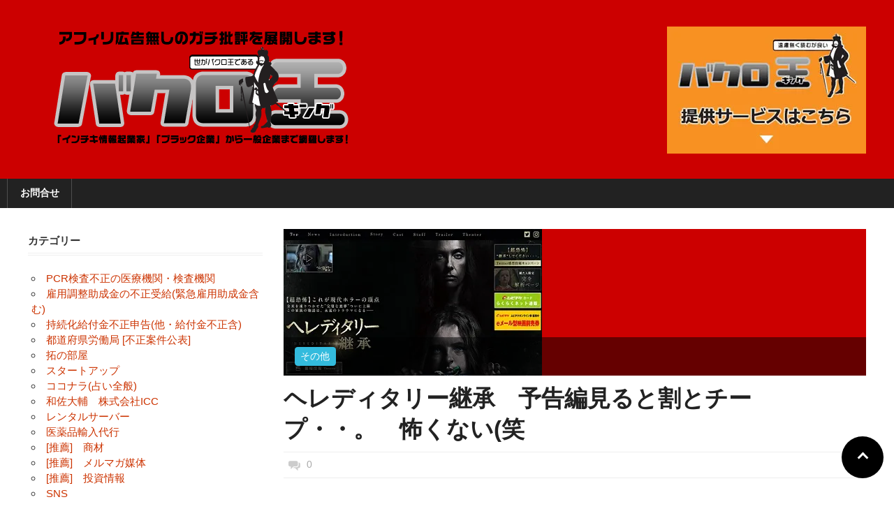

--- FILE ---
content_type: text/html; charset=UTF-8
request_url: http://bakuroking.com/10254
body_size: 17902
content:
<!DOCTYPE html>
<html lang="ja">

<head>
<meta charset="UTF-8">
<meta name="viewport" content="width=device-width, initial-scale=1">
<link rel="profile" href="http://gmpg.org/xfn/11">
<link rel="pingback" href="http://bakuroking.com/xmlrpc.php">

<meta name="description" content="管理人です。 ヘレディタリー　継承 劇場公開日 2018年11月30日 配給:ファントム・フィルム http://http://hereditary-movie.jp/ &gt;これが現代ホラーの頂点。 大袈裟なキャッチですが、試写見た方は" />
<title>ヘレディタリー継承　予告編見ると割とチープ・・。　怖くない(笑 &#8211; 暴露KING ネットビジネス裏情報 本音記事が炸裂</title>
<link rel='dns-prefetch' href='//s0.wp.com' />
<link rel='dns-prefetch' href='//secure.gravatar.com' />
<link rel='dns-prefetch' href='//s.w.org' />
<link rel="alternate" type="application/rss+xml" title="暴露KING ネットビジネス裏情報 本音記事が炸裂 &raquo; フィード" href="http://bakuroking.com/feed" />
<link rel="alternate" type="application/rss+xml" title="暴露KING ネットビジネス裏情報 本音記事が炸裂 &raquo; コメントフィード" href="http://bakuroking.com/comments/feed" />
<link rel="alternate" type="application/rss+xml" title="暴露KING ネットビジネス裏情報 本音記事が炸裂 &raquo; ヘレディタリー継承　予告編見ると割とチープ・・。　怖くない(笑 のコメントのフィード" href="http://bakuroking.com/10254/feed" />
		<script type="text/javascript">
			window._wpemojiSettings = {"baseUrl":"https:\/\/s.w.org\/images\/core\/emoji\/2.3\/72x72\/","ext":".png","svgUrl":"https:\/\/s.w.org\/images\/core\/emoji\/2.3\/svg\/","svgExt":".svg","source":{"concatemoji":"http:\/\/bakuroking.com\/wp-includes\/js\/wp-emoji-release.min.js?ver=4.8.25"}};
			!function(t,a,e){var r,i,n,o=a.createElement("canvas"),l=o.getContext&&o.getContext("2d");function c(t){var e=a.createElement("script");e.src=t,e.defer=e.type="text/javascript",a.getElementsByTagName("head")[0].appendChild(e)}for(n=Array("flag","emoji4"),e.supports={everything:!0,everythingExceptFlag:!0},i=0;i<n.length;i++)e.supports[n[i]]=function(t){var e,a=String.fromCharCode;if(!l||!l.fillText)return!1;switch(l.clearRect(0,0,o.width,o.height),l.textBaseline="top",l.font="600 32px Arial",t){case"flag":return(l.fillText(a(55356,56826,55356,56819),0,0),e=o.toDataURL(),l.clearRect(0,0,o.width,o.height),l.fillText(a(55356,56826,8203,55356,56819),0,0),e===o.toDataURL())?!1:(l.clearRect(0,0,o.width,o.height),l.fillText(a(55356,57332,56128,56423,56128,56418,56128,56421,56128,56430,56128,56423,56128,56447),0,0),e=o.toDataURL(),l.clearRect(0,0,o.width,o.height),l.fillText(a(55356,57332,8203,56128,56423,8203,56128,56418,8203,56128,56421,8203,56128,56430,8203,56128,56423,8203,56128,56447),0,0),e!==o.toDataURL());case"emoji4":return l.fillText(a(55358,56794,8205,9794,65039),0,0),e=o.toDataURL(),l.clearRect(0,0,o.width,o.height),l.fillText(a(55358,56794,8203,9794,65039),0,0),e!==o.toDataURL()}return!1}(n[i]),e.supports.everything=e.supports.everything&&e.supports[n[i]],"flag"!==n[i]&&(e.supports.everythingExceptFlag=e.supports.everythingExceptFlag&&e.supports[n[i]]);e.supports.everythingExceptFlag=e.supports.everythingExceptFlag&&!e.supports.flag,e.DOMReady=!1,e.readyCallback=function(){e.DOMReady=!0},e.supports.everything||(r=function(){e.readyCallback()},a.addEventListener?(a.addEventListener("DOMContentLoaded",r,!1),t.addEventListener("load",r,!1)):(t.attachEvent("onload",r),a.attachEvent("onreadystatechange",function(){"complete"===a.readyState&&e.readyCallback()})),(r=e.source||{}).concatemoji?c(r.concatemoji):r.wpemoji&&r.twemoji&&(c(r.twemoji),c(r.wpemoji)))}(window,document,window._wpemojiSettings);
		</script>
		<style type="text/css">
img.wp-smiley,
img.emoji {
	display: inline !important;
	border: none !important;
	box-shadow: none !important;
	height: 1em !important;
	width: 1em !important;
	margin: 0 .07em !important;
	vertical-align: -0.1em !important;
	background: none !important;
	padding: 0 !important;
}
</style>
<link rel='stylesheet' id='wp-recentcomments-css'  href='http://bakuroking.com/wp-content/plugins/wp-recentcomments/css/wp-recentcomments.css?ver=2.2.7' type='text/css' media='screen' />
<link rel='stylesheet' id='worldstar-custom-fonts-css'  href='http://bakuroking.com/wp-content/themes/worldstar/assets/css/custom-fonts.css?ver=20180413' type='text/css' media='all' />
<link rel='stylesheet' id='advpsStyleSheet-css'  href='http://bakuroking.com/wp-content/plugins/advanced-post-slider/advps-style.css?ver=4.8.25' type='text/css' media='all' />
<link rel='stylesheet' id='contact-form-7-css'  href='http://bakuroking.com/wp-content/plugins/contact-form-7/includes/css/styles.css?ver=5.0.5' type='text/css' media='all' />
<link rel='stylesheet' id='wpt-twitter-feed-css'  href='http://bakuroking.com/wp-content/plugins/wp-to-twitter/css/twitter-feed.css?ver=4.8.25' type='text/css' media='all' />
<link rel='stylesheet' id='worldstar-stylesheet-css'  href='http://bakuroking.com/wp-content/themes/worldstar_child/style.css?ver=4.8.25' type='text/css' media='all' />
<style id='worldstar-stylesheet-inline-css' type='text/css'>
.site-title, .site-description { position: absolute; clip: rect(1px, 1px, 1px, 1px); width: 1px; height: 1px; overflow: hidden; }
</style>
<link rel='stylesheet' id='genericons-css'  href='https://c0.wp.com/p/jetpack/7.0.5/_inc/genericons/genericons/genericons.css' type='text/css' media='all' />
<link rel='stylesheet' id='themezee-related-posts-css'  href='http://bakuroking.com/wp-content/themes/worldstar/assets/css/themezee-related-posts.css?ver=20160421' type='text/css' media='all' />
<link rel='stylesheet' id='social-logos-css'  href='https://c0.wp.com/p/jetpack/7.0.5/_inc/social-logos/social-logos.min.css' type='text/css' media='all' />
<link rel='stylesheet' id='jetpack_css-css'  href='https://c0.wp.com/p/jetpack/7.0.5/css/jetpack.css' type='text/css' media='all' />
<script type='text/javascript' src='https://c0.wp.com/c/4.8.25/wp-includes/js/jquery/jquery.js'></script>
<script type='text/javascript' src='https://c0.wp.com/c/4.8.25/wp-includes/js/jquery/jquery-migrate.min.js'></script>
<script type='text/javascript' src='http://bakuroking.com/wp-content/plugins/advanced-post-slider/js/advps.frnt.script.js?ver=4.8.25'></script>
<script type='text/javascript' src='http://bakuroking.com/wp-content/plugins/advanced-post-slider/bxslider/jquery.bxslider.min.js?ver=4.8.25'></script>
<!--[if lt IE 9]>
<script type='text/javascript' src='http://bakuroking.com/wp-content/themes/worldstar/assets/js/html5shiv.min.js?ver=3.7.3'></script>
<![endif]-->
<script type='text/javascript'>
/* <![CDATA[ */
var worldstar_menu_title = "\u30e1\u30cb\u30e5\u30fc";
/* ]]> */
</script>
<script type='text/javascript' src='http://bakuroking.com/wp-content/themes/worldstar/assets/js/navigation.js?ver=20160719'></script>
<link rel='https://api.w.org/' href='http://bakuroking.com/wp-json/' />
<link rel="EditURI" type="application/rsd+xml" title="RSD" href="http://bakuroking.com/xmlrpc.php?rsd" />
<link rel="wlwmanifest" type="application/wlwmanifest+xml" href="http://bakuroking.com/wp-includes/wlwmanifest.xml" /> 
<link rel='prev' title='テックアートジャパン　ラガーコーポレーション　ポルシェカスタムなら・・。' href='http://bakuroking.com/10251' />
<link rel='next' title='ゲーミングPCのゲーム以外の使い方。　一番の得意分野は、、?' href='http://bakuroking.com/10257' />
<meta name="generator" content="WordPress 4.8.25" />
<link rel="canonical" href="http://bakuroking.com/10254" />
<link rel='shortlink' href='https://wp.me/p3CZOs-2Fo' />
<link rel="alternate" type="application/json+oembed" href="http://bakuroking.com/wp-json/oembed/1.0/embed?url=http%3A%2F%2Fbakuroking.com%2F10254" />
<link rel="alternate" type="text/xml+oembed" href="http://bakuroking.com/wp-json/oembed/1.0/embed?url=http%3A%2F%2Fbakuroking.com%2F10254&#038;format=xml" />
<style>
		#category-posts-13-internal ul {padding: 0;}
#category-posts-13-internal .cat-post-item img {max-width: initial; max-height: initial; margin: initial;}
#category-posts-13-internal .cat-post-author {margin-bottom: 0;}
#category-posts-13-internal .cat-post-thumbnail {margin: 5px 10px 5px 0;}
#category-posts-13-internal .cat-post-item:before {content: ""; clear: both;}
#category-posts-13-internal .cat-post-excerpt-more {display: inline-block;}
#category-posts-13-internal .cat-post-item {list-style: none; margin: 3px 0 10px; padding: 3px 0;}
#category-posts-13-internal .cat-post-current .cat-post-title {font-weight: bold; text-transform: uppercase;}
#category-posts-13-internal [class*=cat-post-tax] {font-size: 0.85em;}
#category-posts-13-internal [class*=cat-post-tax] * {display:inline-block;}
#category-posts-13-internal .cat-post-item:after {content: ""; display: table;	clear: both;}
#category-posts-13-internal .cat-post-item .cat-post-title {overflow: hidden;text-overflow: ellipsis;white-space: initial;display: -webkit-box;-webkit-line-clamp: 2;-webkit-box-orient: vertical;padding-bottom: 0 !important;}
#category-posts-13-internal .cat-post-item:after {content: ""; display: table;	clear: both;}
#category-posts-13-internal .cat-post-thumbnail {display:block; float:left; margin:5px 10px 5px 0;}
#category-posts-13-internal .cat-post-crop {overflow:hidden;display:block;}
#category-posts-13-internal p {margin:5px 0 0 0}
#category-posts-13-internal li > div {margin:5px 0 0 0; clear:both;}
#category-posts-13-internal .dashicons {vertical-align:middle;}
#category-posts-13-internal .cat-post-thumbnail .cat-post-crop img {object-fit: cover; max-width: 100%; display: block;}
#category-posts-13-internal .cat-post-thumbnail .cat-post-crop-not-supported img {width: 100%;}
#category-posts-13-internal .cat-post-thumbnail {max-width:100%;}
#category-posts-13-internal .cat-post-item img {margin: initial;}
#category-posts-14-internal ul {padding: 0;}
#category-posts-14-internal .cat-post-item img {max-width: initial; max-height: initial; margin: initial;}
#category-posts-14-internal .cat-post-author {margin-bottom: 0;}
#category-posts-14-internal .cat-post-thumbnail {margin: 5px 10px 5px 0;}
#category-posts-14-internal .cat-post-item:before {content: ""; clear: both;}
#category-posts-14-internal .cat-post-excerpt-more {display: inline-block;}
#category-posts-14-internal .cat-post-item {list-style: none; margin: 3px 0 10px; padding: 3px 0;}
#category-posts-14-internal .cat-post-current .cat-post-title {font-weight: bold; text-transform: uppercase;}
#category-posts-14-internal [class*=cat-post-tax] {font-size: 0.85em;}
#category-posts-14-internal [class*=cat-post-tax] * {display:inline-block;}
#category-posts-14-internal .cat-post-item:after {content: ""; display: table;	clear: both;}
#category-posts-14-internal .cat-post-item .cat-post-title {overflow: hidden;text-overflow: ellipsis;white-space: initial;display: -webkit-box;-webkit-line-clamp: 2;-webkit-box-orient: vertical;padding-bottom: 0 !important;}
#category-posts-14-internal .cat-post-item:after {content: ""; display: table;	clear: both;}
#category-posts-14-internal .cat-post-thumbnail {display:block; float:left; margin:5px 10px 5px 0;}
#category-posts-14-internal .cat-post-crop {overflow:hidden;display:block;}
#category-posts-14-internal p {margin:5px 0 0 0}
#category-posts-14-internal li > div {margin:5px 0 0 0; clear:both;}
#category-posts-14-internal .dashicons {vertical-align:middle;}
#category-posts-14-internal .cat-post-thumbnail .cat-post-crop img {object-fit: cover; max-width: 100%; display: block;}
#category-posts-14-internal .cat-post-thumbnail .cat-post-crop-not-supported img {width: 100%;}
#category-posts-14-internal .cat-post-thumbnail {max-width:100%;}
#category-posts-14-internal .cat-post-item img {margin: initial;}
#category-posts-15-internal ul {padding: 0;}
#category-posts-15-internal .cat-post-item img {max-width: initial; max-height: initial; margin: initial;}
#category-posts-15-internal .cat-post-author {margin-bottom: 0;}
#category-posts-15-internal .cat-post-thumbnail {margin: 5px 10px 5px 0;}
#category-posts-15-internal .cat-post-item:before {content: ""; clear: both;}
#category-posts-15-internal .cat-post-excerpt-more {display: inline-block;}
#category-posts-15-internal .cat-post-item {list-style: none; margin: 3px 0 10px; padding: 3px 0;}
#category-posts-15-internal .cat-post-current .cat-post-title {font-weight: bold; text-transform: uppercase;}
#category-posts-15-internal [class*=cat-post-tax] {font-size: 0.85em;}
#category-posts-15-internal [class*=cat-post-tax] * {display:inline-block;}
#category-posts-15-internal .cat-post-item:after {content: ""; display: table;	clear: both;}
#category-posts-15-internal .cat-post-item .cat-post-title {overflow: hidden;text-overflow: ellipsis;white-space: initial;display: -webkit-box;-webkit-line-clamp: 2;-webkit-box-orient: vertical;padding-bottom: 0 !important;}
#category-posts-15-internal .cat-post-item:after {content: ""; display: table;	clear: both;}
#category-posts-15-internal .cat-post-thumbnail {display:block; float:left; margin:5px 10px 5px 0;}
#category-posts-15-internal .cat-post-crop {overflow:hidden;display:block;}
#category-posts-15-internal p {margin:5px 0 0 0}
#category-posts-15-internal li > div {margin:5px 0 0 0; clear:both;}
#category-posts-15-internal .dashicons {vertical-align:middle;}
#category-posts-15-internal .cat-post-thumbnail .cat-post-crop img {object-fit: cover; max-width: 100%; display: block;}
#category-posts-15-internal .cat-post-thumbnail .cat-post-crop-not-supported img {width: 100%;}
#category-posts-15-internal .cat-post-thumbnail {max-width:100%;}
#category-posts-15-internal .cat-post-item img {margin: initial;}
#category-posts-16-internal ul {padding: 0;}
#category-posts-16-internal .cat-post-item img {max-width: initial; max-height: initial; margin: initial;}
#category-posts-16-internal .cat-post-author {margin-bottom: 0;}
#category-posts-16-internal .cat-post-thumbnail {margin: 5px 10px 5px 0;}
#category-posts-16-internal .cat-post-item:before {content: ""; clear: both;}
#category-posts-16-internal .cat-post-excerpt-more {display: inline-block;}
#category-posts-16-internal .cat-post-item {list-style: none; margin: 3px 0 10px; padding: 3px 0;}
#category-posts-16-internal .cat-post-current .cat-post-title {font-weight: bold; text-transform: uppercase;}
#category-posts-16-internal [class*=cat-post-tax] {font-size: 0.85em;}
#category-posts-16-internal [class*=cat-post-tax] * {display:inline-block;}
#category-posts-16-internal .cat-post-item:after {content: ""; display: table;	clear: both;}
#category-posts-16-internal .cat-post-item .cat-post-title {overflow: hidden;text-overflow: ellipsis;white-space: initial;display: -webkit-box;-webkit-line-clamp: 2;-webkit-box-orient: vertical;padding-bottom: 0 !important;}
#category-posts-16-internal .cat-post-item:after {content: ""; display: table;	clear: both;}
#category-posts-16-internal .cat-post-thumbnail {display:block; float:left; margin:5px 10px 5px 0;}
#category-posts-16-internal .cat-post-crop {overflow:hidden;display:block;}
#category-posts-16-internal p {margin:5px 0 0 0}
#category-posts-16-internal li > div {margin:5px 0 0 0; clear:both;}
#category-posts-16-internal .dashicons {vertical-align:middle;}
#category-posts-16-internal .cat-post-thumbnail .cat-post-crop img {object-fit: cover; max-width: 100%; display: block;}
#category-posts-16-internal .cat-post-thumbnail .cat-post-crop-not-supported img {width: 100%;}
#category-posts-16-internal .cat-post-thumbnail {max-width:100%;}
#category-posts-16-internal .cat-post-item img {margin: initial;}
#category-posts-20-internal ul {padding: 0;}
#category-posts-20-internal .cat-post-item img {max-width: initial; max-height: initial; margin: initial;}
#category-posts-20-internal .cat-post-author {margin-bottom: 0;}
#category-posts-20-internal .cat-post-thumbnail {margin: 5px 10px 5px 0;}
#category-posts-20-internal .cat-post-item:before {content: ""; clear: both;}
#category-posts-20-internal .cat-post-excerpt-more {display: inline-block;}
#category-posts-20-internal .cat-post-item {list-style: none; margin: 3px 0 10px; padding: 3px 0;}
#category-posts-20-internal .cat-post-current .cat-post-title {font-weight: bold; text-transform: uppercase;}
#category-posts-20-internal [class*=cat-post-tax] {font-size: 0.85em;}
#category-posts-20-internal [class*=cat-post-tax] * {display:inline-block;}
#category-posts-20-internal .cat-post-item:after {content: ""; display: table;	clear: both;}
#category-posts-20-internal .cat-post-item .cat-post-title {overflow: hidden;text-overflow: ellipsis;white-space: initial;display: -webkit-box;-webkit-line-clamp: 2;-webkit-box-orient: vertical;padding-bottom: 0 !important;}
#category-posts-20-internal .cat-post-item:after {content: ""; display: table;	clear: both;}
#category-posts-20-internal .cat-post-thumbnail {display:block; float:left; margin:5px 10px 5px 0;}
#category-posts-20-internal .cat-post-crop {overflow:hidden;display:block;}
#category-posts-20-internal p {margin:5px 0 0 0}
#category-posts-20-internal li > div {margin:5px 0 0 0; clear:both;}
#category-posts-20-internal .dashicons {vertical-align:middle;}
#category-posts-20-internal .cat-post-thumbnail .cat-post-crop img {height: 150px;}
#category-posts-20-internal .cat-post-thumbnail .cat-post-crop img {width: 150px;}
#category-posts-20-internal .cat-post-thumbnail .cat-post-crop img {object-fit: cover; max-width: 100%; display: block;}
#category-posts-20-internal .cat-post-thumbnail .cat-post-crop-not-supported img {width: 100%;}
#category-posts-20-internal .cat-post-thumbnail {max-width:100%;}
#category-posts-20-internal .cat-post-item img {margin: initial;}
</style>
		<script type="text/javascript">
	window._wp_rp_static_base_url = 'https://rp.zemanta.com/static/';
	window._wp_rp_wp_ajax_url = "http://bakuroking.com/wp-admin/admin-ajax.php";
	window._wp_rp_plugin_version = '3.6.1';
	window._wp_rp_post_id = '10254';
	window._wp_rp_num_rel_posts = '10';
	window._wp_rp_thumbnails = true;
	window._wp_rp_post_title = '%E3%83%98%E3%83%AC%E3%83%87%E3%82%A3%E3%82%BF%E3%83%AA%E3%83%BC%E7%B6%99%E6%89%BF%E3%80%80%E4%BA%88%E5%91%8A%E7%B7%A8%E8%A6%8B%E3%82%8B%E3%81%A8%E5%89%B2%E3%81%A8%E3%83%81%E3%83%BC%E3%83%97%E3%83%BB%E3%83%BB%E3%80%82%E3%80%80%E6%80%96%E3%81%8F%E3%81%AA%E3%81%84%28%E7%AC%91';
	window._wp_rp_post_tags = ['%3F%3F%3F%3F%3F', '%3F%3F%3F%3F%3F%3F', 'http%3A%2F%2Fhttp%3A%2F%2Fhereditary-movie', '%3F%3F%3F%3F%3F%3F%3F%3F%3F%3F', '%3F%3F%3F', 'alt', 'strong'];
</script>
<link rel="stylesheet" href="http://bakuroking.com/wp-content/plugins/related-posts/static/themes/vertical.css?version=3.6.1" />

<link rel='dns-prefetch' href='//v0.wordpress.com'/>
<link rel='dns-prefetch' href='//i0.wp.com'/>
<link rel='dns-prefetch' href='//i1.wp.com'/>
<link rel='dns-prefetch' href='//i2.wp.com'/>
<link rel='dns-prefetch' href='//c0.wp.com'/>
<style type='text/css'>img#wpstats{display:none}</style>		<style type="text/css">.recentcomments a{display:inline !important;padding:0 !important;margin:0 !important;}</style>
		<style type="text/css" id="custom-background-css">
body.custom-background { background-color: #ffffff; }
</style>

<!-- Jetpack Open Graph Tags -->
<meta property="og:type" content="article" />
<meta property="og:title" content="ヘレディタリー継承　予告編見ると割とチープ・・。　怖くない(笑" />
<meta property="og:url" content="http://bakuroking.com/10254" />
<meta property="og:description" content="管理人です。 ヘレディタリー　継承 劇場公開日 2018年11月30日 配給:ファントム・フィルム &gt;こ&hellip;" />
<meta property="article:published_time" content="2018-11-18T22:35:15+00:00" />
<meta property="article:modified_time" content="2018-11-18T22:35:15+00:00" />
<meta property="og:site_name" content="暴露KING ネットビジネス裏情報 本音記事が炸裂" />
<meta property="og:image" content="https://i1.wp.com/bakuroking.com/wp-content/uploads/994153c00f89d54b67cc40ff703a29a5.jpg?fit=370%2C210" />
<meta property="og:image:width" content="370" />
<meta property="og:image:height" content="210" />
<meta property="og:locale" content="ja_JP" />

<!-- End Jetpack Open Graph Tags -->
<link rel="icon" href="https://i1.wp.com/bakuroking.com/wp-content/uploads/cropped-bk_ico.png?fit=32%2C32" sizes="32x32" />
<link rel="icon" href="https://i1.wp.com/bakuroking.com/wp-content/uploads/cropped-bk_ico.png?fit=192%2C192" sizes="192x192" />
<link rel="apple-touch-icon-precomposed" href="https://i1.wp.com/bakuroking.com/wp-content/uploads/cropped-bk_ico.png?fit=180%2C180" />
<meta name="msapplication-TileImage" content="https://i1.wp.com/bakuroking.com/wp-content/uploads/cropped-bk_ico.png?fit=270%2C270" />
</head>

<body class="post-template-default single single-post postid-10254 single-format-standard custom-background wp-custom-logo sidebar-left post-layout-columns">

	<div id="page" class="hfeed site">

		<a class="skip-link screen-reader-text" href="#content">コンテンツへスキップ</a>

		
		<header id="masthead" class="site-header clearfix" role="banner">

			<div class="header-main container clearfix">

				<div id="logo" class="site-branding clearfix">

					<a href="http://bakuroking.com/" class="custom-logo-link" rel="home" itemprop="url"><img width="500" height="180" src="https://i0.wp.com/bakuroking.com/wp-content/uploads/cropped-logo_bakuro_king.png?fit=500%2C180" class="custom-logo" alt="暴露KING ネットビジネス裏情報 本音記事が炸裂" itemprop="logo" srcset="https://i0.wp.com/bakuroking.com/wp-content/uploads/cropped-logo_bakuro_king.png?w=500 500w, https://i0.wp.com/bakuroking.com/wp-content/uploads/cropped-logo_bakuro_king.png?resize=400%2C144 400w" sizes="(max-width: 500px) 100vw, 500px" /></a>					
			<p class="site-title"><a href="http://bakuroking.com/" rel="home">暴露KING ネットビジネス裏情報 本音記事が炸裂</a></p>

							
			<p class="site-description">ノマド？ フリーエージェント？ 情報起業家の珍道中?</p>

		
				</div><!-- .site-branding -->

				<div class="header-widgets clearfix">

					<aside id="custom_html-2" class="widget_text header-widget widget_custom_html"><div class="textwidget custom-html-widget"><a href="http://bakuroking.com/15688"><img src="https://i1.wp.com/bakuroking.com/wp-content/uploads/t-banner.jpg?w=840" data-recalc-dims="1"></a></div></aside>
				</div><!-- .header-widgets -->


			</div><!-- .header-main -->

			<div id="main-navigation-wrap" class="primary-navigation-wrap">

				<nav id="main-navigation" class="primary-navigation navigation container clearfix" role="navigation">
					<ul id="menu-main-navigation" class="main-navigation-menu menu"><li class="page_item page-item-44 page_item_has_children"><a href="http://bakuroking.com/ask">お問合せ</a>
<ul class='children'>
	<li class="page_item page-item-2810"><a href="http://bakuroking.com/ask/ads">広告お問合せフォーム</a></li>
</ul>
</li>
</ul>				</nav><!-- #main-navigation -->

			</div>

		</header><!-- #masthead -->

		
		
		<div id="content" class="site-content container clearfix">

	<section id="primary" class="content-area">
		<main id="main" class="site-main" role="main">
				
		


<article id="post-10254" class="post-10254 post type-post status-publish format-standard has-post-thumbnail hentry category-sonota tag-14677 tag-14678 tag-httphttphereditary-movie-jp tag-14680 tag-14681">



	<div class="post-image">



		<img width="370" height="210" src="https://i1.wp.com/bakuroking.com/wp-content/uploads/994153c00f89d54b67cc40ff703a29a5.jpg?resize=370%2C210" class="attachment-post-thumbnail size-post-thumbnail wp-post-image" alt="" />


		
		<div class="entry-categories clearfix">

			<span class="meta-category">
				<a href="http://bakuroking.com/category/sonota" rel="category tag">その他</a>			</span>

		</div><!-- .entry-categories -->

		


	</div>



	<header class="entry-header">



		<h1 class="entry-title">ヘレディタリー継承　予告編見ると割とチープ・・。　怖くない(笑</h1>


		<div class="entry-meta"><span class="meta-date"><a href="http://bakuroking.com/10254" title="7:35 AM" rel="bookmark"><time class="entry-date published updated" datetime="2018-11-19T07:35:15+00:00">2018年11月19日</time></a></span><span class="meta-author"> <span class="author vcard"><a class="url fn n" href="http://bakuroking.com/author/bakuroking" title="管理人 のすべての投稿を表示" rel="author">管理人</a></span></span><span class="meta-comments"> <a href="http://bakuroking.com/10254#respond">0</a></span></div>


	</header><!-- .entry-header -->



	<div class="entry-content clearfix">



		<p><img class="alignnone size-full wp-image-10255" src="https://i1.wp.com/bakuroking.com/wp-content/uploads/994153c00f89d54b67cc40ff703a29a5.jpg?resize=370%2C210" alt="" width="370" height="210" data-recalc-dims="1" /></p>
<p>管理人です。</p>
<p><strong>ヘレディタリー　継承</p>
<p>劇場公開日 2018年11月30日</p>
<p>配給:ファントム・フィルム</p>
<p>http://http://hereditary-movie.jp/<br />
</strong></p>
<p>&gt;これが現代ホラーの頂点。</p>
<p>大袈裟なキャッチですが、試写見た方は皆が恐ろしく怖い。と言っています。</p>
<p>予告編見た限りではそんなに怖くないのですが、、(苦笑</p>
<p>と言うより主人公の顔芸と準主役の女の子の老け具合が気になります。</p>
<p>小さい子なのに既に目の下にクマが在り年配者のように皮膚の垂水が見えます。</p>
<p>老けメイクなのか元々の構造がそうなのか・・。これがある意味不気味です。</p>
<p>蝋燭の炎が高く燃え上がったり、ガラスに映る自分の顔が笑ってたり、、良くあるチープな</p>
<p>演出もあり安っぽい感じも見られます。</p>
<p>&gt;圧倒的な悪の力に死を覚悟するしかない絶望</p>
<p>との表現も他に有りましたが、そんな映像は予告編からは感じられませんでした。</p>
<p>エクソシスト以来との声も有りますが、エクソの本物っぽさ、ダークさ、すえた異臭をも感じさせる</p>
<p>映像から比較すると大分劣ります。</p>
<p>本編見ると違うかもしれませんが、少なくとも映画館まで足を運んで見ようとは思いませんでした。</p>
<p>ホラーに詳しい人居たらコメントください。</p>

<div class="wp_rp_wrap  wp_rp_vertical" id="wp_rp_first"><div class="wp_rp_content"><h3 class="related_post_title">関連暴露</h3><ul class="related_post wp_rp"><li data-position="0" data-poid="in-542" data-post-type="none" ><a href="http://bakuroking.com/542" class="wp_rp_thumbnail"><img src="https://i1.wp.com/bakuroking.com/wp-content/plugins/related-posts/static/thumbs/10.jpg?resize=150%2C150" alt="第２回　ブラック企業大賞2013　ノミネート企業発表！" width="150" height="150" data-recalc-dims="1" /></a><a href="http://bakuroking.com/542" class="wp_rp_title">第２回　ブラック企業大賞2013　ノミネート企業発表！</a></li><li data-position="1" data-poid="in-9760" data-post-type="none" ><a href="http://bakuroking.com/9760" class="wp_rp_thumbnail"><img src="https://i1.wp.com/bakuroking.com/wp-content/uploads/A8.jpg?resize=150%2C150" alt="A8.net、当然のように情報商材はNGです。　https://www.a8.net/　" width="150" height="150" data-recalc-dims="1" /></a><a href="http://bakuroking.com/9760" class="wp_rp_title">A8.net、当然のように情報商材はNGです。　https://www.a8.net/　</a></li><li data-position="2" data-poid="in-10239" data-post-type="none" ><a href="http://bakuroking.com/10239" class="wp_rp_thumbnail"><img src="https://i0.wp.com/bakuroking.com/wp-content/uploads/ec12195b2c71182a0789f0411ce52328.jpg?resize=150%2C150" alt="株式会社フライングガーデン　「爆弾ハンバーグ」でガッツリ稼ぐ！" width="150" height="150" data-recalc-dims="1" /></a><a href="http://bakuroking.com/10239" class="wp_rp_title">株式会社フライングガーデン　「爆弾ハンバーグ」でガッツリ稼ぐ！</a></li><li data-position="3" data-poid="in-9663" data-post-type="none" ><a href="http://bakuroking.com/9663" class="wp_rp_thumbnail"><img src="https://i2.wp.com/bakuroking.com/wp-content/uploads/food_img01.gif?resize=150%2C150" alt="株式会社Mマート　村橋　孝嶺　サービス自体は便利です。但し・・(笑" width="150" height="150" data-recalc-dims="1" /></a><a href="http://bakuroking.com/9663" class="wp_rp_title">株式会社Mマート　村橋　孝嶺　サービス自体は便利です。但し・・(笑</a></li><li data-position="4" data-poid="in-10394" data-post-type="none" ><a href="http://bakuroking.com/10394" class="wp_rp_thumbnail"><img src="https://i2.wp.com/bakuroking.com/wp-content/uploads/420f78d424c6215c1436d33a0661cbb1.jpg?resize=150%2C150" alt="日産証券株式会社　https://www.nissan-sec.co.jp/　老舗なのにデイトレ歓迎！" width="150" height="150" data-recalc-dims="1" /></a><a href="http://bakuroking.com/10394" class="wp_rp_title">日産証券株式会社　https://www.nissan-sec.co.jp/　老舗なのにデイトレ歓迎！</a></li><li data-position="5" data-poid="in-8187" data-post-type="none" ><a href="http://bakuroking.com/8187" class="wp_rp_thumbnail"><img src="https://i2.wp.com/bakuroking.com/wp-content/uploads/セブン銀行-300x1631.jpg?resize=150%2C150" alt="[注意喚起]  セブン銀行のフィッシング詐欺が確認されました。matinotakara@yahoo.co.jp" width="150" height="150" data-recalc-dims="1" /></a><a href="http://bakuroking.com/8187" class="wp_rp_title">[注意喚起]  セブン銀行のフィッシング詐欺が確認されました。matinotakara@yahoo.co.jp</a></li><li data-position="6" data-poid="in-9392" data-post-type="none" ><a href="http://bakuroking.com/9392" class="wp_rp_thumbnail"><img src="https://i2.wp.com/bakuroking.com/wp-content/uploads/2f811f8aa6f8707b21143d88d05a0d56.jpg?resize=150%2C150" alt="高栄運輸 　バイク運送　ドアtoドアで安い！" width="150" height="150" data-recalc-dims="1" /></a><a href="http://bakuroking.com/9392" class="wp_rp_title">高栄運輸 　バイク運送　ドアtoドアで安い！</a></li><li data-position="7" data-poid="in-6413" data-post-type="none" ><a href="http://bakuroking.com/6413" class="wp_rp_thumbnail"><img src="https://i2.wp.com/bakuroking.com/wp-content/uploads/f1ea1b3133ff5437125e2e062c0a083c1.jpg?resize=150%2C150" alt="株式会社NTT東日本-東京　　回線引っ越しの工事費について。　　" width="150" height="150" data-recalc-dims="1" /></a><a href="http://bakuroking.com/6413" class="wp_rp_title">株式会社NTT東日本-東京　　回線引っ越しの工事費について。　　</a></li><li data-position="8" data-poid="in-10734" data-post-type="none" ><a href="http://bakuroking.com/10734" class="wp_rp_thumbnail"><img src="https://i1.wp.com/bakuroking.com/wp-content/uploads/a118063341481310aad707a1c1b42993.jpg?resize=150%2C150" alt="バリューコマース株式会社　香川　仁　アフィリエイトASPの老舗は外せません。" width="150" height="150" data-recalc-dims="1" /></a><a href="http://bakuroking.com/10734" class="wp_rp_title">バリューコマース株式会社　香川　仁　アフィリエイトASPの老舗は外せません。</a></li><li data-position="9" data-poid="in-394" data-post-type="none" ><a href="http://bakuroking.com/394" class="wp_rp_thumbnail"><img src="https://i2.wp.com/bakuroking.com/wp-content/uploads/パッケージ-300x1561.jpg?resize=150%2C150" alt="医薬品販売パッケージ　 公募2枠→終了しました。" width="150" height="150" data-recalc-dims="1" /></a><a href="http://bakuroking.com/394" class="wp_rp_title">医薬品販売パッケージ　 公募2枠→終了しました。</a></li></ul></div></div>
<div class="sharedaddy sd-sharing-enabled"><div class="robots-nocontent sd-block sd-social sd-social-icon-text sd-sharing"><h3 class="sd-title">共有:</h3><div class="sd-content"><ul><li class="share-facebook"><a rel="nofollow noopener noreferrer" data-shared="sharing-facebook-10254" class="share-facebook sd-button share-icon" href="http://bakuroking.com/10254?share=facebook" target="_blank" title="Facebook で共有するにはクリックしてください"><span>Facebook</span></a></li><li class="share-twitter"><a rel="nofollow noopener noreferrer" data-shared="sharing-twitter-10254" class="share-twitter sd-button share-icon" href="http://bakuroking.com/10254?share=twitter" target="_blank" title="クリックして Twitter で共有"><span>Twitter</span></a></li><li class="share-end"></li></ul></div></div></div>


		
<!--<form action="http://bakuroking.com/ac/reg.cgi" method="post">-->
  <table bgcolor="#FFFFFF">
    <tr>
<!--▼--バナー差し替え------------->
	<td colspan="3"><a href="http://bakuroking.com/15688"><span class="pc"><img src="http://bakuroking.com/wp-content/uploads/f-banner-pc.jpg"/></span><span class="sp"><img src="http://bakuroking.com/wp-content/uploads/f-banner-sp.jpg"/></span></a></td>
<!--▲--バナー差し替え------------->

      <!--<td colspan="3" bgcolor="#CC0000"><font color=#FFFFFF><img src="http://bakuroking.com/wp-content/uploads/logo_bakuro_king_mag.png" alt="バクロキング メルマガ登録" width="354" height="130" class="alignnone size-full wp-image-8677" /></font></td>-->
    </tr>
    <!--<tr>
      <td colspan="3"><input type="text" name="email"></td>
    </tr>
    <tr>
      <td><input type="radio" name="reg" value="add" checked>登録</td>
      <td><input type="radio" name="reg" value="del">削除</td>
      <td><input type="submit" value="送信" name="submit"><input type="hidden" name="encode" value="文字コード"></td>
    </tr>-->
     <!--<tr>
      <td colspan="3" bgcolor="#FFFFFF">
	  
	 <font size="-2" color=#999999>powered by</font><a href="http://www.acmailer.jp/" target="_blank" title="メール配信CGI acmailer"><img src="http://bakuroking.com/ac/img/logo_form.jpg" alt="メール配信CGI acmailer" border="0" /></a>
	  
	  </td>
    </tr>-->
  </table>
<!--</form>-->

	</div><!-- .entry-content -->



	<footer class="entry-footer">



		
			<div class="entry-tags clearfix">

				<span class="meta-tags">
					<a href="http://bakuroking.com/tag/%e3%83%98%e3%83%ac%e3%83%87%e3%82%a3%e3%82%bf%e3%83%aa%e3%83%bc%e3%80%80%e7%b6%99%e6%89%bf" rel="tag">ヘレディタリー　継承</a><a href="http://bakuroking.com/tag/%e3%83%95%e3%82%a1%e3%83%b3%e3%83%88%e3%83%a0%e3%83%bb%e3%83%95%e3%82%a3%e3%83%ab%e3%83%a0" rel="tag">ファントム・フィルム</a><a href="http://bakuroking.com/tag/httphttphereditary-movie-jp" rel="tag">http://http://hereditary-movie.jp/</a><a href="http://bakuroking.com/tag/%e3%82%b5%e3%82%b9%e3%83%9a%e3%83%aa%e3%82%a2" rel="tag">サスペリア</a><a href="http://bakuroking.com/tag/%e3%82%a8%e3%82%af%e3%82%bd%e3%82%b7%e3%82%b9%e3%83%88" rel="tag">エクソシスト</a>				</span>

			</div><!-- .entry-tags -->

		
		
	<nav class="navigation post-navigation" role="navigation">
		<h2 class="screen-reader-text">投稿ナビゲーション</h2>
		<div class="nav-links"><div class="nav-previous"><a href="http://bakuroking.com/10251" rel="prev"><span class="screen-reader-text">前の記事:</span>テックアートジャパン　ラガーコーポレーション　ポルシェカスタムなら・・。</a></div><div class="nav-next"><a href="http://bakuroking.com/10257" rel="next"><span class="screen-reader-text">次の記事:</span>ゲーミングPCのゲーム以外の使い方。　一番の得意分野は、、?</a></div></div>
	</nav>


	</footer><!-- .entry-footer -->



</article>


<div id="comments" class="comments-area">

	
	
	
		<div id="respond" class="comment-respond">
		<h3 id="reply-title" class="comment-reply-title"><span>返信を残す</span> <small><a rel="nofollow" id="cancel-comment-reply-link" href="/10254#respond" style="display:none;">コメントをキャンセル</a></small></h3>			<form action="http://bakuroking.com/wp-comments-post.php" method="post" id="commentform" class="comment-form" novalidate>
				<p class="comment-notes"><span id="email-notes">メールアドレスが公開されることはありません。</span></p><p class="comment-form-comment"><label for="comment">コメント</label> <textarea id="comment" name="comment" cols="45" rows="8" maxlength="65525" aria-required="true" required="required"></textarea></p><p class="comment-form-author"><label for="author">名前</label> <input id="author" name="author" type="text" value="" size="30" maxlength="245" /></p>
<p class="comment-form-email"><label for="email">メール</label> <input id="email" name="email" type="email" value="" size="30" maxlength="100" aria-describedby="email-notes" /></p>
<p class="comment-form-url"><label for="url">サイト</label> <input id="url" name="url" type="url" value="" size="30" maxlength="200" /></p>
<p class="form-submit"><p class="comment-subscription-form"><input type="checkbox" name="subscribe_comments" id="subscribe_comments" value="subscribe" style="width: auto; -moz-appearance: checkbox; -webkit-appearance: checkbox;" /> <label class="subscribe-label" id="subscribe-label" for="subscribe_comments">新しいコメントをメールで通知</label></p><p class="comment-subscription-form"><input type="checkbox" name="subscribe_blog" id="subscribe_blog" value="subscribe" style="width: auto; -moz-appearance: checkbox; -webkit-appearance: checkbox;" /> <label class="subscribe-label" id="subscribe-blog-label" for="subscribe_blog">新しい投稿をメールで受け取る</label></p><input name="submit" type="submit" id="submit" class="submit" value="コメントを送信" /> <input type='hidden' name='comment_post_ID' value='10254' id='comment_post_ID' />
<input type='hidden' name='comment_parent' id='comment_parent' value='0' />
</p><p style="display: none;"><input type="hidden" id="akismet_comment_nonce" name="akismet_comment_nonce" value="7c86551e3c" /></p><input type="hidden" id="ak_js" name="ak_js" value="172"/><textarea name="ak_hp_textarea" cols="45" rows="8" maxlength="100" style="display: none !important;"></textarea>			</form>
			</div><!-- #respond -->
	
</div><!-- #comments -->
		
		</main><!-- #main -->
	</section><!-- #primary -->
	
	
	<section id="secondary" class="sidebar widget-area clearfix" role="complementary">

		<aside id="categories-7" class="widget widget_categories clearfix"><div class="widget-header"><h3 class="widget-title">カテゴリー</h3></div>		<ul>
	<li class="cat-item cat-item-17126"><a href="http://bakuroking.com/category/pcr%e6%a4%9c%e6%9f%bb%e4%b8%8d%e6%ad%a3%e3%81%ae%e5%8c%bb%e7%99%82%e6%a9%9f%e9%96%a2%e3%83%bb%e6%a4%9c%e6%9f%bb%e6%a9%9f%e9%96%a2" >PCR検査不正の医療機関・検査機関</a>
</li>
	<li class="cat-item cat-item-17125"><a href="http://bakuroking.com/category/%e9%9b%87%e7%94%a8%e8%aa%bf%e6%95%b4%e5%8a%a9%e6%88%90%e9%87%91%e3%81%ae%e4%b8%8d%e6%ad%a3%e5%8f%97%e7%b5%a6%e7%b7%8a%e6%80%a5%e9%9b%87%e7%94%a8%e5%8a%a9%e6%88%90%e9%87%91%e5%90%ab%e3%82%80" >雇用調整助成金の不正受給(緊急雇用助成金含む)</a>
</li>
	<li class="cat-item cat-item-17124"><a href="http://bakuroking.com/category/%e6%8c%81%e7%b6%9a%e5%8c%96%e7%b5%a6%e4%bb%98%e9%87%91%e4%b8%8d%e6%ad%a3%e7%94%b3%e5%91%8a%e4%bb%96%e3%83%bb%e7%b5%a6%e4%bb%98%e9%87%91%e4%b8%8d%e6%ad%a3%e5%90%ab" >持続化給付金不正申告(他・給付金不正含)</a>
</li>
	<li class="cat-item cat-item-17123"><a href="http://bakuroking.com/category/%e9%83%bd%e9%81%93%e5%ba%9c%e7%9c%8c%e5%8a%b4%e5%83%8d%e5%b1%80-%e4%b8%8d%e6%ad%a3%e6%a1%88%e4%bb%b6%e5%85%ac%e8%a1%a8" >都道府県労働局 [不正案件公表]</a>
</li>
	<li class="cat-item cat-item-17122"><a href="http://bakuroking.com/category/%e6%8b%93%e3%81%ae%e9%83%a8%e5%b1%8b" >拓の部屋</a>
</li>
	<li class="cat-item cat-item-17117"><a href="http://bakuroking.com/category/%e3%82%b9%e3%82%bf%e3%83%bc%e3%83%88%e3%82%a2%e3%83%83%e3%83%97" >スタートアップ</a>
</li>
	<li class="cat-item cat-item-17113"><a href="http://bakuroking.com/category/%e3%82%b3%e3%82%b3%e3%83%8a%e3%83%a9/%e3%82%b3%e3%82%b3%e3%83%8a%e3%83%a9%e5%8d%a0%e3%81%84%e5%85%a8%e8%88%ac" >ココナラ(占い全般)</a>
</li>
	<li class="cat-item cat-item-11913"><a href="http://bakuroking.com/category/wasa" >和佐大輔　株式会社ICC</a>
</li>
	<li class="cat-item cat-item-11899"><a href="http://bakuroking.com/category/ren" >レンタルサーバー</a>
</li>
	<li class="cat-item cat-item-11898"><a href="http://bakuroking.com/category/iyaku" title="医薬輸入代行のサイト紹介">医薬品輸入代行</a>
</li>
	<li class="cat-item cat-item-4"><a href="http://bakuroking.com/category/sho" >[推薦]　商材</a>
</li>
	<li class="cat-item cat-item-3"><a href="http://bakuroking.com/category/meru2" >[推薦]　メルマガ媒体</a>
</li>
	<li class="cat-item cat-item-5"><a href="http://bakuroking.com/category/tosi" >[推薦]　投資情報</a>
</li>
	<li class="cat-item cat-item-2"><a href="http://bakuroking.com/category/sns" >SNS</a>
</li>
	<li class="cat-item cat-item-1"><a href="http://bakuroking.com/category/uncategorized" >IT全般</a>
</li>
	<li class="cat-item cat-item-6"><a href="http://bakuroking.com/category/sonota" >その他</a>
</li>
	<li class="cat-item cat-item-7"><a href="http://bakuroking.com/category/black" >ブラック企業</a>
</li>
	<li class="cat-item cat-item-11729"><a href="http://bakuroking.com/category/bengo" title="弁護士のレベル低下が社会問題化する中で真実の事象を明かしていきます。">弁護士</a>
</li>
	<li class="cat-item cat-item-8"><a href="http://bakuroking.com/category/merumaga" >メルマガ媒体</a>
</li>
	<li class="cat-item cat-item-9"><a href="http://bakuroking.com/category/mobile" >モバイル</a>
</li>
	<li class="cat-item cat-item-10"><a href="http://bakuroking.com/category/kigyo" >一般企業</a>
</li>
	<li class="cat-item cat-item-11446"><a href="http://bakuroking.com/category/bike" >中古バイク(ショップ＆評価)</a>
</li>
	<li class="cat-item cat-item-11445"><a href="http://bakuroking.com/category/car" >中古車(ショップ＆評価)</a>
</li>
	<li class="cat-item cat-item-11"><a href="http://bakuroking.com/category/seminar" >塾・セミナー</a>
</li>
	<li class="cat-item cat-item-12"><a href="http://bakuroking.com/category/love" >恋愛</a>
</li>
	<li class="cat-item cat-item-13"><a href="http://bakuroking.com/category/infobiz" >情報起業</a>
</li>
	<li class="cat-item cat-item-14"><a href="http://bakuroking.com/category/financial" >投資・金融</a>
</li>
	<li class="cat-item cat-item-15"><a href="http://bakuroking.com/category/rev" >レビューサイト総合</a>
</li>
	<li class="cat-item cat-item-16"><a href="http://bakuroking.com/category/%e7%ae%a1%e7%90%86%e4%ba%ba%e3%81%ae%e7%8b%ac%e3%82%8a%e8%a8%80" >管理人の独り言</a>
</li>
	<li class="cat-item cat-item-17"><a href="http://bakuroking.com/category/kanri" >管理人プロフィール</a>
</li>
		</ul>
</aside><aside id="archives-3" class="widget widget_archive clearfix"><div class="widget-header"><h3 class="widget-title">過去記事</h3></div>		<label class="screen-reader-text" for="archives-dropdown-3">過去記事</label>
		<select id="archives-dropdown-3" name="archive-dropdown" onchange='document.location.href=this.options[this.selectedIndex].value;'>
			
			<option value="">月を選択</option>
				<option value='http://bakuroking.com/date/2026/01'> 2026年1月 &nbsp;(15)</option>
	<option value='http://bakuroking.com/date/2025/12'> 2025年12月 &nbsp;(4)</option>
	<option value='http://bakuroking.com/date/2025/11'> 2025年11月 &nbsp;(7)</option>
	<option value='http://bakuroking.com/date/2025/10'> 2025年10月 &nbsp;(3)</option>
	<option value='http://bakuroking.com/date/2025/09'> 2025年9月 &nbsp;(21)</option>
	<option value='http://bakuroking.com/date/2025/08'> 2025年8月 &nbsp;(9)</option>
	<option value='http://bakuroking.com/date/2025/07'> 2025年7月 &nbsp;(10)</option>
	<option value='http://bakuroking.com/date/2025/06'> 2025年6月 &nbsp;(24)</option>
	<option value='http://bakuroking.com/date/2025/05'> 2025年5月 &nbsp;(9)</option>
	<option value='http://bakuroking.com/date/2025/04'> 2025年4月 &nbsp;(5)</option>
	<option value='http://bakuroking.com/date/2025/03'> 2025年3月 &nbsp;(3)</option>
	<option value='http://bakuroking.com/date/2025/02'> 2025年2月 &nbsp;(6)</option>
	<option value='http://bakuroking.com/date/2025/01'> 2025年1月 &nbsp;(17)</option>
	<option value='http://bakuroking.com/date/2024/12'> 2024年12月 &nbsp;(9)</option>
	<option value='http://bakuroking.com/date/2024/11'> 2024年11月 &nbsp;(24)</option>
	<option value='http://bakuroking.com/date/2024/10'> 2024年10月 &nbsp;(30)</option>
	<option value='http://bakuroking.com/date/2024/09'> 2024年9月 &nbsp;(25)</option>
	<option value='http://bakuroking.com/date/2024/08'> 2024年8月 &nbsp;(14)</option>
	<option value='http://bakuroking.com/date/2024/07'> 2024年7月 &nbsp;(29)</option>
	<option value='http://bakuroking.com/date/2024/06'> 2024年6月 &nbsp;(17)</option>
	<option value='http://bakuroking.com/date/2024/05'> 2024年5月 &nbsp;(20)</option>
	<option value='http://bakuroking.com/date/2024/04'> 2024年4月 &nbsp;(8)</option>
	<option value='http://bakuroking.com/date/2024/03'> 2024年3月 &nbsp;(11)</option>
	<option value='http://bakuroking.com/date/2024/02'> 2024年2月 &nbsp;(28)</option>
	<option value='http://bakuroking.com/date/2024/01'> 2024年1月 &nbsp;(21)</option>
	<option value='http://bakuroking.com/date/2023/12'> 2023年12月 &nbsp;(13)</option>
	<option value='http://bakuroking.com/date/2023/11'> 2023年11月 &nbsp;(23)</option>
	<option value='http://bakuroking.com/date/2023/10'> 2023年10月 &nbsp;(117)</option>
	<option value='http://bakuroking.com/date/2023/09'> 2023年9月 &nbsp;(13)</option>
	<option value='http://bakuroking.com/date/2023/08'> 2023年8月 &nbsp;(4)</option>
	<option value='http://bakuroking.com/date/2023/07'> 2023年7月 &nbsp;(76)</option>
	<option value='http://bakuroking.com/date/2023/06'> 2023年6月 &nbsp;(22)</option>
	<option value='http://bakuroking.com/date/2023/05'> 2023年5月 &nbsp;(29)</option>
	<option value='http://bakuroking.com/date/2023/04'> 2023年4月 &nbsp;(31)</option>
	<option value='http://bakuroking.com/date/2023/03'> 2023年3月 &nbsp;(46)</option>
	<option value='http://bakuroking.com/date/2023/02'> 2023年2月 &nbsp;(29)</option>
	<option value='http://bakuroking.com/date/2023/01'> 2023年1月 &nbsp;(23)</option>
	<option value='http://bakuroking.com/date/2022/12'> 2022年12月 &nbsp;(26)</option>
	<option value='http://bakuroking.com/date/2022/11'> 2022年11月 &nbsp;(21)</option>
	<option value='http://bakuroking.com/date/2022/10'> 2022年10月 &nbsp;(174)</option>
	<option value='http://bakuroking.com/date/2022/09'> 2022年9月 &nbsp;(56)</option>
	<option value='http://bakuroking.com/date/2022/08'> 2022年8月 &nbsp;(28)</option>
	<option value='http://bakuroking.com/date/2022/07'> 2022年7月 &nbsp;(34)</option>
	<option value='http://bakuroking.com/date/2022/06'> 2022年6月 &nbsp;(56)</option>
	<option value='http://bakuroking.com/date/2022/05'> 2022年5月 &nbsp;(54)</option>
	<option value='http://bakuroking.com/date/2022/04'> 2022年4月 &nbsp;(19)</option>
	<option value='http://bakuroking.com/date/2022/03'> 2022年3月 &nbsp;(51)</option>
	<option value='http://bakuroking.com/date/2022/02'> 2022年2月 &nbsp;(23)</option>
	<option value='http://bakuroking.com/date/2022/01'> 2022年1月 &nbsp;(12)</option>
	<option value='http://bakuroking.com/date/2021/12'> 2021年12月 &nbsp;(45)</option>
	<option value='http://bakuroking.com/date/2021/11'> 2021年11月 &nbsp;(11)</option>
	<option value='http://bakuroking.com/date/2021/10'> 2021年10月 &nbsp;(8)</option>
	<option value='http://bakuroking.com/date/2021/09'> 2021年9月 &nbsp;(8)</option>
	<option value='http://bakuroking.com/date/2021/08'> 2021年8月 &nbsp;(9)</option>
	<option value='http://bakuroking.com/date/2021/07'> 2021年7月 &nbsp;(11)</option>
	<option value='http://bakuroking.com/date/2021/06'> 2021年6月 &nbsp;(14)</option>
	<option value='http://bakuroking.com/date/2021/05'> 2021年5月 &nbsp;(12)</option>
	<option value='http://bakuroking.com/date/2021/04'> 2021年4月 &nbsp;(9)</option>
	<option value='http://bakuroking.com/date/2021/03'> 2021年3月 &nbsp;(9)</option>
	<option value='http://bakuroking.com/date/2021/02'> 2021年2月 &nbsp;(10)</option>
	<option value='http://bakuroking.com/date/2021/01'> 2021年1月 &nbsp;(18)</option>
	<option value='http://bakuroking.com/date/2020/12'> 2020年12月 &nbsp;(23)</option>
	<option value='http://bakuroking.com/date/2020/11'> 2020年11月 &nbsp;(24)</option>
	<option value='http://bakuroking.com/date/2020/10'> 2020年10月 &nbsp;(33)</option>
	<option value='http://bakuroking.com/date/2020/09'> 2020年9月 &nbsp;(39)</option>
	<option value='http://bakuroking.com/date/2020/08'> 2020年8月 &nbsp;(206)</option>
	<option value='http://bakuroking.com/date/2020/07'> 2020年7月 &nbsp;(296)</option>
	<option value='http://bakuroking.com/date/2020/06'> 2020年6月 &nbsp;(33)</option>
	<option value='http://bakuroking.com/date/2020/05'> 2020年5月 &nbsp;(32)</option>
	<option value='http://bakuroking.com/date/2020/04'> 2020年4月 &nbsp;(38)</option>
	<option value='http://bakuroking.com/date/2020/03'> 2020年3月 &nbsp;(54)</option>
	<option value='http://bakuroking.com/date/2020/02'> 2020年2月 &nbsp;(50)</option>
	<option value='http://bakuroking.com/date/2020/01'> 2020年1月 &nbsp;(59)</option>
	<option value='http://bakuroking.com/date/2019/12'> 2019年12月 &nbsp;(55)</option>
	<option value='http://bakuroking.com/date/2019/11'> 2019年11月 &nbsp;(82)</option>
	<option value='http://bakuroking.com/date/2019/10'> 2019年10月 &nbsp;(58)</option>
	<option value='http://bakuroking.com/date/2019/09'> 2019年9月 &nbsp;(78)</option>
	<option value='http://bakuroking.com/date/2019/08'> 2019年8月 &nbsp;(46)</option>
	<option value='http://bakuroking.com/date/2019/07'> 2019年7月 &nbsp;(46)</option>
	<option value='http://bakuroking.com/date/2019/06'> 2019年6月 &nbsp;(39)</option>
	<option value='http://bakuroking.com/date/2019/05'> 2019年5月 &nbsp;(46)</option>
	<option value='http://bakuroking.com/date/2019/04'> 2019年4月 &nbsp;(42)</option>
	<option value='http://bakuroking.com/date/2019/03'> 2019年3月 &nbsp;(33)</option>
	<option value='http://bakuroking.com/date/2019/02'> 2019年2月 &nbsp;(42)</option>
	<option value='http://bakuroking.com/date/2019/01'> 2019年1月 &nbsp;(56)</option>
	<option value='http://bakuroking.com/date/2018/12'> 2018年12月 &nbsp;(67)</option>
	<option value='http://bakuroking.com/date/2018/11'> 2018年11月 &nbsp;(78)</option>
	<option value='http://bakuroking.com/date/2018/10'> 2018年10月 &nbsp;(71)</option>
	<option value='http://bakuroking.com/date/2018/09'> 2018年9月 &nbsp;(44)</option>
	<option value='http://bakuroking.com/date/2018/08'> 2018年8月 &nbsp;(32)</option>
	<option value='http://bakuroking.com/date/2018/07'> 2018年7月 &nbsp;(4)</option>
	<option value='http://bakuroking.com/date/2018/06'> 2018年6月 &nbsp;(5)</option>
	<option value='http://bakuroking.com/date/2018/05'> 2018年5月 &nbsp;(1)</option>
	<option value='http://bakuroking.com/date/2018/03'> 2018年3月 &nbsp;(1)</option>
	<option value='http://bakuroking.com/date/2018/02'> 2018年2月 &nbsp;(1)</option>
	<option value='http://bakuroking.com/date/2017/12'> 2017年12月 &nbsp;(4)</option>
	<option value='http://bakuroking.com/date/2017/11'> 2017年11月 &nbsp;(8)</option>
	<option value='http://bakuroking.com/date/2017/10'> 2017年10月 &nbsp;(4)</option>
	<option value='http://bakuroking.com/date/2017/08'> 2017年8月 &nbsp;(7)</option>
	<option value='http://bakuroking.com/date/2017/07'> 2017年7月 &nbsp;(17)</option>
	<option value='http://bakuroking.com/date/2017/06'> 2017年6月 &nbsp;(20)</option>
	<option value='http://bakuroking.com/date/2017/05'> 2017年5月 &nbsp;(48)</option>
	<option value='http://bakuroking.com/date/2017/04'> 2017年4月 &nbsp;(6)</option>
	<option value='http://bakuroking.com/date/2017/03'> 2017年3月 &nbsp;(1)</option>
	<option value='http://bakuroking.com/date/2017/02'> 2017年2月 &nbsp;(10)</option>
	<option value='http://bakuroking.com/date/2017/01'> 2017年1月 &nbsp;(5)</option>
	<option value='http://bakuroking.com/date/2016/12'> 2016年12月 &nbsp;(3)</option>
	<option value='http://bakuroking.com/date/2016/11'> 2016年11月 &nbsp;(1)</option>
	<option value='http://bakuroking.com/date/2016/09'> 2016年9月 &nbsp;(1)</option>
	<option value='http://bakuroking.com/date/2016/08'> 2016年8月 &nbsp;(5)</option>
	<option value='http://bakuroking.com/date/2016/07'> 2016年7月 &nbsp;(3)</option>
	<option value='http://bakuroking.com/date/2016/06'> 2016年6月 &nbsp;(2)</option>
	<option value='http://bakuroking.com/date/2016/05'> 2016年5月 &nbsp;(1)</option>
	<option value='http://bakuroking.com/date/2016/04'> 2016年4月 &nbsp;(6)</option>
	<option value='http://bakuroking.com/date/2016/03'> 2016年3月 &nbsp;(2)</option>
	<option value='http://bakuroking.com/date/2016/02'> 2016年2月 &nbsp;(3)</option>
	<option value='http://bakuroking.com/date/2016/01'> 2016年1月 &nbsp;(2)</option>
	<option value='http://bakuroking.com/date/2015/12'> 2015年12月 &nbsp;(6)</option>
	<option value='http://bakuroking.com/date/2015/10'> 2015年10月 &nbsp;(3)</option>
	<option value='http://bakuroking.com/date/2015/09'> 2015年9月 &nbsp;(2)</option>
	<option value='http://bakuroking.com/date/2015/08'> 2015年8月 &nbsp;(5)</option>
	<option value='http://bakuroking.com/date/2015/07'> 2015年7月 &nbsp;(22)</option>
	<option value='http://bakuroking.com/date/2015/06'> 2015年6月 &nbsp;(1)</option>
	<option value='http://bakuroking.com/date/2015/05'> 2015年5月 &nbsp;(4)</option>
	<option value='http://bakuroking.com/date/2015/04'> 2015年4月 &nbsp;(4)</option>
	<option value='http://bakuroking.com/date/2015/03'> 2015年3月 &nbsp;(1)</option>
	<option value='http://bakuroking.com/date/2015/02'> 2015年2月 &nbsp;(4)</option>
	<option value='http://bakuroking.com/date/2015/01'> 2015年1月 &nbsp;(4)</option>
	<option value='http://bakuroking.com/date/2014/12'> 2014年12月 &nbsp;(12)</option>
	<option value='http://bakuroking.com/date/2014/11'> 2014年11月 &nbsp;(8)</option>
	<option value='http://bakuroking.com/date/2014/10'> 2014年10月 &nbsp;(17)</option>
	<option value='http://bakuroking.com/date/2014/09'> 2014年9月 &nbsp;(28)</option>
	<option value='http://bakuroking.com/date/2014/08'> 2014年8月 &nbsp;(16)</option>
	<option value='http://bakuroking.com/date/2014/07'> 2014年7月 &nbsp;(25)</option>
	<option value='http://bakuroking.com/date/2014/06'> 2014年6月 &nbsp;(61)</option>
	<option value='http://bakuroking.com/date/2014/05'> 2014年5月 &nbsp;(14)</option>
	<option value='http://bakuroking.com/date/2014/04'> 2014年4月 &nbsp;(23)</option>
	<option value='http://bakuroking.com/date/2014/03'> 2014年3月 &nbsp;(90)</option>
	<option value='http://bakuroking.com/date/2014/02'> 2014年2月 &nbsp;(65)</option>
	<option value='http://bakuroking.com/date/2014/01'> 2014年1月 &nbsp;(135)</option>
	<option value='http://bakuroking.com/date/2013/12'> 2013年12月 &nbsp;(167)</option>
	<option value='http://bakuroking.com/date/2013/11'> 2013年11月 &nbsp;(186)</option>
	<option value='http://bakuroking.com/date/2013/10'> 2013年10月 &nbsp;(303)</option>
	<option value='http://bakuroking.com/date/2013/09'> 2013年9月 &nbsp;(243)</option>
	<option value='http://bakuroking.com/date/2013/08'> 2013年8月 &nbsp;(258)</option>
	<option value='http://bakuroking.com/date/2013/07'> 2013年7月 &nbsp;(99)</option>
	<option value='http://bakuroking.com/date/2013/06'> 2013年6月 &nbsp;(73)</option>

		</select>
		</aside><aside id="category-posts-13" class="widget cat-post-widget clearfix"><div class="widget-header"><h3 class="widget-title">[推薦]　メルマガ媒体</h3></div><ul id="category-posts-13-internal" class="category-posts-internal">
<li class='cat-post-item'><div><a class="cat-post-title" href="http://bakuroking.com/220" rel="bookmark">川島和正　日刊インターネットビジネスニュース</a></div><div><a class="cat-post-thumbnail cat-post-none" href="http://bakuroking.com/220" title="川島和正　日刊インターネットビジネスニュース"><span class="cat-post-crop cat-post-format cat-post-format-standard"><img   src="http://bakuroking.com/wp-content/uploads/8ca00f92c38b3881db539a5fd2ac66b6-630x2652.jpg" class="attachment- size- wp-post-image" alt="" data-cat-posts-width="" data-cat-posts-height="" srcset="https://i2.wp.com/bakuroking.com/wp-content/uploads/8ca00f92c38b3881db539a5fd2ac66b6-630x2652.jpg?resize=630%2C2652 630w, https://i2.wp.com/bakuroking.com/wp-content/uploads/8ca00f92c38b3881db539a5fd2ac66b6-630x2652.jpg?resize=400%2C168 400w" sizes="(max-width: 1024px) 100vw, 1024px" /></span></a></div></li><li class='cat-post-item'><div><a class="cat-post-title" href="http://bakuroking.com/174" rel="bookmark">原田陽平メルマガ　モバイルコンサルティングサービス</a></div><div><a class="cat-post-thumbnail cat-post-none" href="http://bakuroking.com/174" title="原田陽平メルマガ　モバイルコンサルティングサービス"><span class="cat-post-crop cat-post-format cat-post-format-standard"><img   src="http://bakuroking.com/wp-content/uploads/389770bf298216fc557484fef953eb2a-630x3522.jpg" class="attachment- size- wp-post-image" alt="" data-cat-posts-width="" data-cat-posts-height="" srcset="https://i1.wp.com/bakuroking.com/wp-content/uploads/389770bf298216fc557484fef953eb2a-630x3522.jpg?resize=630%2C3522 630w, https://i1.wp.com/bakuroking.com/wp-content/uploads/389770bf298216fc557484fef953eb2a-630x3522.jpg?resize=400%2C223 400w" sizes="(max-width: 1024px) 100vw, 1024px" /></span></a></div></li></ul>
</aside><aside id="category-posts-14" class="widget cat-post-widget clearfix"><div class="widget-header"><h3 class="widget-title">[推薦]　投資情報</h3></div><ul id="category-posts-14-internal" class="category-posts-internal">
<li class='cat-post-item'><div><a class="cat-post-title" href="http://bakuroking.com/15802" rel="bookmark">[2022年完全リニューアル！] 日経225先物トレードで堅実な利益を。(マイナス運用なら返金します)</a></div><div><a class="cat-post-thumbnail cat-post-none" href="http://bakuroking.com/15802" title="[2022年完全リニューアル！] 日経225先物トレードで堅実な利益を。(マイナス運用なら返金します)"><span class="cat-post-crop cat-post-format cat-post-format-standard"><img   src="http://bakuroking.com/wp-content/uploads/a102235d58d0cb23cd796f770ca9b138.png" class="attachment- size- wp-post-image" alt="" data-cat-posts-width="" data-cat-posts-height="" srcset="https://i0.wp.com/bakuroking.com/wp-content/uploads/a102235d58d0cb23cd796f770ca9b138.png?w=340 340w, https://i0.wp.com/bakuroking.com/wp-content/uploads/a102235d58d0cb23cd796f770ca9b138.png?resize=120%2C80 120w" sizes="(max-width: 1024px) 100vw, 1024px" /></span></a></div></li><li class='cat-post-item'><div><a class="cat-post-title" href="http://bakuroking.com/11859" rel="bookmark">投資セミナー開催情報　セミナビ　キャピタル・エフ株式会社　セミナー開催情報</a></div><div><a class="cat-post-thumbnail cat-post-none" href="http://bakuroking.com/11859" title="投資セミナー開催情報　セミナビ　キャピタル・エフ株式会社　セミナー開催情報"><span class="cat-post-crop cat-post-format cat-post-format-standard"><img   src="http://bakuroking.com/wp-content/uploads/b627361347916d52100c59faa6da3989.png" class="attachment- size- wp-post-image" alt="" data-cat-posts-width="" data-cat-posts-height="" /></span></a></div></li><li class='cat-post-item'><div><a class="cat-post-title" href="http://bakuroking.com/11856" rel="bookmark">FXポータルサイト「FOOREX」株式会社ファイコンセプト 　便利サイトです。</a></div><div><a class="cat-post-thumbnail cat-post-none" href="http://bakuroking.com/11856" title="FXポータルサイト「FOOREX」株式会社ファイコンセプト 　便利サイトです。"><span class="cat-post-crop cat-post-format cat-post-format-standard"><img   src="http://bakuroking.com/wp-content/uploads/e835e2676db9bc2da5ad2aa1aeef2604.png" class="attachment- size- wp-post-image" alt="" data-cat-posts-width="" data-cat-posts-height="" /></span></a></div></li><li class='cat-post-item'><div><a class="cat-post-title" href="http://bakuroking.com/9552" rel="bookmark">[募集終了] 第17期無料会員募集　日経225先物　先着10名　埋まり次第終了</a></div><div><a class="cat-post-thumbnail cat-post-none" href="http://bakuroking.com/9552" title="[募集終了] 第17期無料会員募集　日経225先物　先着10名　埋まり次第終了"><span class="cat-post-crop cat-post-format cat-post-format-standard"><img   src="http://bakuroking.com/wp-content/uploads/thC6TLRMZK.jpg" class="attachment- size- wp-post-image" alt="" data-cat-posts-width="" data-cat-posts-height="" srcset="https://i2.wp.com/bakuroking.com/wp-content/uploads/thC6TLRMZK.jpg?w=403 403w, https://i2.wp.com/bakuroking.com/wp-content/uploads/thC6TLRMZK.jpg?resize=400%2C250 400w" sizes="(max-width: 1024px) 100vw, 1024px" /></span></a></div></li><li class='cat-post-item'><div><a class="cat-post-title" href="http://bakuroking.com/9324" rel="bookmark">[終了しました]お待たせしました！　日経225先物　予想配信　無料会員16期募集開始</a></div><div><a class="cat-post-thumbnail cat-post-none" href="http://bakuroking.com/9324" title="[終了しました]お待たせしました！　日経225先物　予想配信　無料会員16期募集開始"><span class="cat-post-crop cat-post-format cat-post-format-standard"><img   src="http://bakuroking.com/wp-content/uploads/トップ9.jpg" class="attachment- size- wp-post-image" alt="" data-cat-posts-width="" data-cat-posts-height="" /></span></a></div></li></ul>
</aside><aside id="category-posts-15" class="widget cat-post-widget clearfix"><div class="widget-header"><h3 class="widget-title">[推薦]　商材</h3></div><ul id="category-posts-15-internal" class="category-posts-internal">
<li class='cat-post-item'><div><a class="cat-post-title" href="http://bakuroking.com/15681" rel="bookmark">医薬品販売パッケージ   家庭の事情により、、。</a></div><div><a class="cat-post-thumbnail cat-post-none" href="http://bakuroking.com/15681" title="医薬品販売パッケージ   家庭の事情により、、。"><span class="cat-post-crop cat-post-format cat-post-format-standard"><img   src="http://bakuroking.com/wp-content/uploads/50d3e6643153a8cf7ae9fcb855c7ba4d.png" class="attachment- size- wp-post-image" alt="" data-cat-posts-width="" data-cat-posts-height="" srcset="https://i2.wp.com/bakuroking.com/wp-content/uploads/50d3e6643153a8cf7ae9fcb855c7ba4d.png?w=401 401w, https://i2.wp.com/bakuroking.com/wp-content/uploads/50d3e6643153a8cf7ae9fcb855c7ba4d.png?resize=400%2C234 400w" sizes="(max-width: 1024px) 100vw, 1024px" /></span></a></div></li><li class='cat-post-item'><div><a class="cat-post-title" href="http://bakuroking.com/13221" rel="bookmark">素人でも分かる音の違い！　「TAGO STUDIO TAKASAKIの高級ヘッドフォン」</a></div><div><a class="cat-post-thumbnail cat-post-none" href="http://bakuroking.com/13221" title="素人でも分かる音の違い！　「TAGO STUDIO TAKASAKIの高級ヘッドフォン」"><span class="cat-post-crop cat-post-format cat-post-format-standard"><img   src="http://bakuroking.com/wp-content/uploads/e5f83ba2e79167f4777d198e18a092c1.jpg" class="attachment- size- wp-post-image" alt="" data-cat-posts-width="" data-cat-posts-height="" srcset="https://i0.wp.com/bakuroking.com/wp-content/uploads/e5f83ba2e79167f4777d198e18a092c1.jpg?w=313 313w, https://i0.wp.com/bakuroking.com/wp-content/uploads/e5f83ba2e79167f4777d198e18a092c1.jpg?resize=120%2C80 120w" sizes="(max-width: 1024px) 100vw, 1024px" /></span></a></div></li><li class='cat-post-item'><div><a class="cat-post-title" href="http://bakuroking.com/9591" rel="bookmark">「医薬品パッケージ2018」総代理店2枠　[終了しました]</a></div><div><a class="cat-post-thumbnail cat-post-none" href="http://bakuroking.com/9591" title="「医薬品パッケージ2018」総代理店2枠　[終了しました]"><span class="cat-post-crop cat-post-format cat-post-format-standard"><img   src="http://bakuroking.com/wp-content/uploads/a8784ae92cd48bb60d6d5862e0d0f4a9.jpg" class="attachment- size- wp-post-image" alt="" data-cat-posts-width="" data-cat-posts-height="" /></span></a></div></li><li class='cat-post-item'><div><a class="cat-post-title" href="http://bakuroking.com/394" rel="bookmark">医薬品販売パッケージ　 公募2枠→終了しました。</a></div><div><a class="cat-post-thumbnail cat-post-none" href="http://bakuroking.com/394" title="医薬品販売パッケージ　 公募2枠→終了しました。"><span class="cat-post-crop cat-post-format cat-post-format-standard"><img   src="http://bakuroking.com/wp-content/uploads/パッケージ-300x1561.jpg" class="attachment- size- wp-post-image" alt="" data-cat-posts-width="" data-cat-posts-height="" /></span></a></div></li><li class='cat-post-item'><div><a class="cat-post-title" href="http://bakuroking.com/8244" rel="bookmark">「情弱への義」　アンチ長倉という事実だけでOKです。</a></div><div><a class="cat-post-thumbnail cat-post-none" href="http://bakuroking.com/8244" title="「情弱への義」　アンチ長倉という事実だけでOKです。"><span class="cat-post-crop cat-post-format cat-post-format-standard"><img   src="http://bakuroking.com/wp-content/uploads/高寺-300x1651.jpg" class="attachment- size- wp-post-image" alt="" data-cat-posts-width="" data-cat-posts-height="" /></span></a></div></li></ul>
</aside><aside id="category-posts-16" class="widget cat-post-widget clearfix"><div class="widget-header"><h3 class="widget-title">管理人の独り言</h3></div><ul id="category-posts-16-internal" class="category-posts-internal">
<li class='cat-post-item'><div><a class="cat-post-title" href="http://bakuroking.com/20016" rel="bookmark">新年のご挨拶　</a></div><div><a class="cat-post-thumbnail cat-post-none" href="http://bakuroking.com/20016" title="新年のご挨拶　"><span class="cat-post-crop cat-post-format cat-post-format-standard"><img   src="http://bakuroking.com/wp-content/uploads/80710e5c2cdbbd9a07677d64f926ad4d-1.jpg" class="attachment- size- wp-post-image" alt="" data-cat-posts-width="" data-cat-posts-height="" /></span></a></div></li><li class='cat-post-item'><div><a class="cat-post-title" href="http://bakuroking.com/20002" rel="bookmark">年末のご挨拶</a></div><div><a class="cat-post-thumbnail cat-post-none" href="http://bakuroking.com/20002" title="年末のご挨拶"><span class="cat-post-crop cat-post-format cat-post-format-standard"><img   src="http://bakuroking.com/wp-content/uploads/80710e5c2cdbbd9a07677d64f926ad4d-1.jpg" class="attachment- size- wp-post-image" alt="" data-cat-posts-width="" data-cat-posts-height="" /></span></a></div></li><li class='cat-post-item'><div><a class="cat-post-title" href="http://bakuroking.com/19958" rel="bookmark">人気車種含めて車パーツが値上がりしている件</a></div><div><a class="cat-post-thumbnail cat-post-none" href="http://bakuroking.com/19958" title="人気車種含めて車パーツが値上がりしている件"><span class="cat-post-crop cat-post-format cat-post-format-standard"><img   src="http://bakuroking.com/wp-content/uploads/a0f8609b46206ed5ca4a83231992ca71.jpg" class="attachment- size- wp-post-image" alt="" data-cat-posts-width="" data-cat-posts-height="" srcset="https://i1.wp.com/bakuroking.com/wp-content/uploads/a0f8609b46206ed5ca4a83231992ca71.jpg?w=481 481w, https://i1.wp.com/bakuroking.com/wp-content/uploads/a0f8609b46206ed5ca4a83231992ca71.jpg?resize=400%2C210 400w" sizes="(max-width: 1024px) 100vw, 1024px" /></span></a></div></li></ul>
</aside><aside id="recentcomments" class="widget widget_recentcomments clearfix"><div class="widget-header"><h3 class="widget-title">最新コメント</h3></div><ul><li class="rc-navi rc-clearfix"><span class="rc-loading">Loading...</span></li><li id="rc-comment-temp" class="rc-item rc-comment rc-clearfix"><div class="rc-info"></div><div class="rc-timestamp"></div><div class="rc-excerpt"></div></li><li id="rc-ping-temp" class="rc-item rc-ping rc-clearfix"><span class="rc-label"></span></li></ul></aside><aside id="category-posts-20" class="widget cat-post-widget clearfix"><div class="widget-header"><h3 class="widget-title">Category Posts</h3></div><ul id="category-posts-20-internal" class="category-posts-internal">
<li class='cat-post-item'><div><a class="cat-post-title" href="http://bakuroking.com/20574" rel="bookmark">不正のオンパレード。「コロナ助成金不正受給」「参加費用詐取」茂木秀樹容疑者（50）逮捕。</a></div><div><a class="cat-post-thumbnail cat-post-none" href="http://bakuroking.com/20574" title="不正のオンパレード。「コロナ助成金不正受給」「参加費用詐取」茂木秀樹容疑者（50）逮捕。"><span class="cat-post-crop cat-post-format cat-post-format-standard"><img width="150" height="150" src="http://bakuroking.com/wp-content/uploads/29149875d7e7d5b7360e71585388d921.jpg" class="attachment- size- wp-post-image" alt="" data-cat-posts-width="150" data-cat-posts-height="150" srcset="https://i0.wp.com/bakuroking.com/wp-content/uploads/29149875d7e7d5b7360e71585388d921.jpg?w=443 443w, https://i0.wp.com/bakuroking.com/wp-content/uploads/29149875d7e7d5b7360e71585388d921.jpg?resize=400%2C227 400w" sizes="(max-width: 150px) 100vw, 150px" /></span></a></div></li><li class='cat-post-item'><div><a class="cat-post-title" href="http://bakuroking.com/20571" rel="bookmark">「無許可コンカフェで即逮捕」「SMILE」の経営者、押川翔(40)上原祥輝(24)の2容疑者。</a></div><div><a class="cat-post-thumbnail cat-post-none" href="http://bakuroking.com/20571" title="「無許可コンカフェで即逮捕」「SMILE」の経営者、押川翔(40)上原祥輝(24)の2容疑者。"><span class="cat-post-crop cat-post-format cat-post-format-standard"><img width="150" height="150" src="http://bakuroking.com/wp-content/uploads/c178e0f288559b91fa9c3aaedeb80116.jpg" class="attachment- size- wp-post-image" alt="" data-cat-posts-width="150" data-cat-posts-height="150" srcset="https://i1.wp.com/bakuroking.com/wp-content/uploads/c178e0f288559b91fa9c3aaedeb80116.jpg?w=476 476w, https://i1.wp.com/bakuroking.com/wp-content/uploads/c178e0f288559b91fa9c3aaedeb80116.jpg?resize=400%2C209 400w" sizes="(max-width: 150px) 100vw, 150px" /></span></a></div></li><li class='cat-post-item'><div><a class="cat-post-title" href="http://bakuroking.com/20567" rel="bookmark">またかよ?  中古車屋「ランドクルーザー　プラド専門店（株）カージャパンメッセ」が夜逃げ。</a></div><div><a class="cat-post-thumbnail cat-post-none" href="http://bakuroking.com/20567" title="またかよ?  中古車屋「ランドクルーザー　プラド専門店（株）カージャパンメッセ」が夜逃げ。"><span class="cat-post-crop cat-post-format cat-post-format-standard"><img width="150" height="150" src="http://bakuroking.com/wp-content/uploads/b39e0111b0a6793a57777cc5cbacfdde.jpg" class="attachment- size- wp-post-image" alt="" data-cat-posts-width="150" data-cat-posts-height="150" srcset="https://i1.wp.com/bakuroking.com/wp-content/uploads/b39e0111b0a6793a57777cc5cbacfdde.jpg?w=521 521w, https://i1.wp.com/bakuroking.com/wp-content/uploads/b39e0111b0a6793a57777cc5cbacfdde.jpg?resize=400%2C228 400w" sizes="(max-width: 150px) 100vw, 150px" /></span></a></div></li><li class='cat-post-item'><div><a class="cat-post-title" href="http://bakuroking.com/20564" rel="bookmark">雇用調整助成金の不正受給　「長野県」　更新2</a></div><div><a class="cat-post-thumbnail cat-post-none" href="http://bakuroking.com/20564" title="雇用調整助成金の不正受給　「長野県」　更新2"><span class="cat-post-crop cat-post-format cat-post-format-standard"><img width="150" height="150" src="http://bakuroking.com/wp-content/uploads/df800557e27d93b7f668df214c9838a3.jpg" class="attachment- size- wp-post-image" alt="" data-cat-posts-width="150" data-cat-posts-height="150" /></span></a></div></li><li class='cat-post-item'><div><a class="cat-post-title" href="http://bakuroking.com/20560" rel="bookmark">雇用調整助成金の不正受給　「青森県」　更新2</a></div><div><a class="cat-post-thumbnail cat-post-none" href="http://bakuroking.com/20560" title="雇用調整助成金の不正受給　「青森県」　更新2"><span class="cat-post-crop cat-post-format cat-post-format-standard"><img width="150" height="150" src="http://bakuroking.com/wp-content/uploads/df800557e27d93b7f668df214c9838a3.jpg" class="attachment- size- wp-post-image" alt="" data-cat-posts-width="150" data-cat-posts-height="150" /></span></a></div></li><li class='cat-post-item'><div><a class="cat-post-title" href="http://bakuroking.com/20556" rel="bookmark">雇用調整助成金の不正受給　「三重県」　更新2</a></div><div><a class="cat-post-thumbnail cat-post-none" href="http://bakuroking.com/20556" title="雇用調整助成金の不正受給　「三重県」　更新2"><span class="cat-post-crop cat-post-format cat-post-format-standard"><img width="150" height="150" src="http://bakuroking.com/wp-content/uploads/df800557e27d93b7f668df214c9838a3.jpg" class="attachment- size- wp-post-image" alt="" data-cat-posts-width="150" data-cat-posts-height="150" /></span></a></div></li><li class='cat-post-item'><div><a class="cat-post-title" href="http://bakuroking.com/20553" rel="bookmark">雇用調整助成金の不正受給　「新潟県」　更新3</a></div><div><a class="cat-post-thumbnail cat-post-none" href="http://bakuroking.com/20553" title="雇用調整助成金の不正受給　「新潟県」　更新3"><span class="cat-post-crop cat-post-format cat-post-format-standard"><img width="150" height="150" src="http://bakuroking.com/wp-content/uploads/df800557e27d93b7f668df214c9838a3.jpg" class="attachment- size- wp-post-image" alt="" data-cat-posts-width="150" data-cat-posts-height="150" /></span></a></div></li><li class='cat-post-item'><div><a class="cat-post-title" href="http://bakuroking.com/20549" rel="bookmark">雇用調整助成金の不正受給　「福島県」　更新3</a></div><div><a class="cat-post-thumbnail cat-post-none" href="http://bakuroking.com/20549" title="雇用調整助成金の不正受給　「福島県」　更新3"><span class="cat-post-crop cat-post-format cat-post-format-standard"><img width="150" height="150" src="http://bakuroking.com/wp-content/uploads/df800557e27d93b7f668df214c9838a3.jpg" class="attachment- size- wp-post-image" alt="" data-cat-posts-width="150" data-cat-posts-height="150" /></span></a></div></li><li class='cat-post-item'><div><a class="cat-post-title" href="http://bakuroking.com/20543" rel="bookmark">雇用調整助成金の不正受給　「愛媛県」　更新4</a></div><div><a class="cat-post-thumbnail cat-post-none" href="http://bakuroking.com/20543" title="雇用調整助成金の不正受給　「愛媛県」　更新4"><span class="cat-post-crop cat-post-format cat-post-format-standard"><img width="150" height="150" src="http://bakuroking.com/wp-content/uploads/df800557e27d93b7f668df214c9838a3.jpg" class="attachment- size- wp-post-image" alt="" data-cat-posts-width="150" data-cat-posts-height="150" /></span></a></div></li><li class='cat-post-item'><div><a class="cat-post-title" href="http://bakuroking.com/20539" rel="bookmark">雇用調整助成金の不正受給　「北海道」　更新2</a></div><div><a class="cat-post-thumbnail cat-post-none" href="http://bakuroking.com/20539" title="雇用調整助成金の不正受給　「北海道」　更新2"><span class="cat-post-crop cat-post-format cat-post-format-standard"><img width="150" height="150" src="http://bakuroking.com/wp-content/uploads/df800557e27d93b7f668df214c9838a3.jpg" class="attachment- size- wp-post-image" alt="" data-cat-posts-width="150" data-cat-posts-height="150" /></span></a></div></li></ul>
</aside>
	</section><!-- #secondary -->

	



	</div><!-- #content -->



	


	<div id="footer" class="footer-wrap">



		<footer id="colophon" class="site-footer container clearfix" role="contentinfo">



			


			<div id="footer-text" class="site-info">

				
	<span class="credit-link">
		WordPress Theme: WorldStar by <a href="https://themezee.com/" target="_blank" rel="nofollow">ThemeZee</a>.	</span>

	
			</div><!-- .site-info -->



		</footer><!-- #colophon -->



	</div>



</div><!-- #page -->





	
	<script type="text/javascript">
		jQuery(function(){
		  jQuery(window).scroll(function(){
		   if(jQuery(this).scrollTop()>400){
			jQuery("#scrolltop").fadeIn(500);
		   }else{
			jQuery("#scrolltop").fadeOut(600);
		   }
		  });
		  jQuery("#scrolltop").click(function(){
		   jQuery("html,body").animate({scrollTop:0},1000);
		   return false;
		  });
		 });
	</script>
	<style type="text/css"> 
		#scrolltop {background: #000;border: 0px solid ;border-radius: 50%;bottom: 35px;cursor: pointer;display: block;height: 60px;position: fixed;right: 15px;text-align: center; width: 60px;}
		#scrolltop:hover{ background: #cc0000;}
		#scrolltop span.span-icon {bottom: 0;left: 0;margin: auto;position: absolute;right: 0;text-align: center; top: 0;overflow: hidden;height: 25px;}
		span {display: block;position: relative;}
		.span-icon:before {content: '';height: 11px;width: 11px; display: block;border: 3px solid #fff; border-left-width: 0;border-bottom-width: 0;transform: rotate(-45deg);-webkit-transform: rotate(-45deg);-moz-transform: rotate(-45deg); -o-transform: rotate(-45deg); -ms-transform: rotate(-45deg); position: absolute;top: 7px;left: 0;right:0;text-align:center;margin:auto}
	</style>	
<script>
/* <![CDATA[ */
var rcGlobal = {
	serverUrl		:'http://bakuroking.com',
	infoTemp		:'%REVIEWER% on %POST%',
	loadingText		:'Loading',
	noCommentsText	:'No comments',
	newestText		:'&laquo; Newest',
	newerText		:'&laquo; Newer',
	olderText		:'Older &raquo;',
	showContent		:'1',
	external		:'1',
	avatarSize		:'24',
	avatarPosition	:'left',
	anonymous		:'Anonymous'
};
/* ]]> */
</script>
	<div style="display:none">
	</div>

	<script type="text/javascript">
		window.WPCOM_sharing_counts = {"http:\/\/bakuroking.com\/10254":10254};
	</script>
				<script type='text/javascript' src='http://bakuroking.com/wp-content/plugins/wp-recentcomments/js/wp-recentcomments.js?ver=2.2.7'></script>
<script type='text/javascript' src='https://c0.wp.com/p/jetpack/7.0.5/_inc/build/photon/photon.min.js'></script>
<script type='text/javascript'>
/* <![CDATA[ */
var wpcf7 = {"apiSettings":{"root":"http:\/\/bakuroking.com\/wp-json\/contact-form-7\/v1","namespace":"contact-form-7\/v1"},"recaptcha":{"messages":{"empty":"\u3042\u306a\u305f\u304c\u30ed\u30dc\u30c3\u30c8\u3067\u306f\u306a\u3044\u3053\u3068\u3092\u8a3c\u660e\u3057\u3066\u304f\u3060\u3055\u3044\u3002"}}};
/* ]]> */
</script>
<script type='text/javascript' src='http://bakuroking.com/wp-content/plugins/contact-form-7/includes/js/scripts.js?ver=5.0.5'></script>
<script type='text/javascript' src='https://s0.wp.com/wp-content/js/devicepx-jetpack.js?ver=202605'></script>
<script type='text/javascript' src='https://secure.gravatar.com/js/gprofiles.js?ver=2026Janaa'></script>
<script type='text/javascript'>
/* <![CDATA[ */
var WPGroHo = {"my_hash":""};
/* ]]> */
</script>
<script type='text/javascript' src='https://c0.wp.com/p/jetpack/7.0.5/modules/wpgroho.js'></script>
<script type='text/javascript' src='https://c0.wp.com/c/4.8.25/wp-includes/js/comment-reply.min.js'></script>
<script type='text/javascript' src='https://c0.wp.com/c/4.8.25/wp-includes/js/wp-embed.min.js'></script>
<script defer type='text/javascript' src='http://bakuroking.com/wp-content/plugins/akismet/_inc/form.js?ver=4.1.12'></script>
<script type='text/javascript'>
/* <![CDATA[ */
var sharing_js_options = {"lang":"en","counts":"1","is_stats_active":"1"};
/* ]]> */
</script>
<script type='text/javascript' src='https://c0.wp.com/p/jetpack/7.0.5/_inc/build/sharedaddy/sharing.min.js'></script>
<script type='text/javascript'>
var windowOpen;
			jQuery( document.body ).on( 'click', 'a.share-facebook', function() {
				// If there's another sharing window open, close it.
				if ( 'undefined' !== typeof windowOpen ) {
					windowOpen.close();
				}
				windowOpen = window.open( jQuery( this ).attr( 'href' ), 'wpcomfacebook', 'menubar=1,resizable=1,width=600,height=400' );
				return false;
			});
var windowOpen;
			jQuery( document.body ).on( 'click', 'a.share-twitter', function() {
				// If there's another sharing window open, close it.
				if ( 'undefined' !== typeof windowOpen ) {
					windowOpen.close();
				}
				windowOpen = window.open( jQuery( this ).attr( 'href' ), 'wpcomtwitter', 'menubar=1,resizable=1,width=600,height=350' );
				return false;
			});
</script>
<div id="scrolltop"><span class="span-icon"></div><script>"undefined"!=typeof jQuery&&jQuery(document).ready(function(){"objectFit"in document.documentElement.style==!1&&(jQuery(".cat-post-item figure").removeClass("cat-post-crop"),jQuery(".cat-post-item figure").addClass("cat-post-crop-not-supported")),(document.documentMode||/Edge/.test(navigator.userAgent))&&(jQuery(".cat-post-item figure img").height("+=1"),window.setTimeout(function(){jQuery(".cat-post-item figure img").height("-=1")},0))});</script>		<script type="text/javascript">
			if (typeof jQuery !== 'undefined') {

				var cat_posts_namespace              = window.cat_posts_namespace || {};
				cat_posts_namespace.layout_wrap_text = cat_posts_namespace.layout_wrap_text || {};
				cat_posts_namespace.layout_img_size  = cat_posts_namespace.layout_img_size || {};

				cat_posts_namespace.layout_wrap_text = {
					
					preWrap : function (widget) {
						// var _widget = jQuery(widget);
						jQuery(widget).find('.cat-post-item').each(function(){
							var _that = jQuery(this);
							_that.find('p.cpwp-excerpt-text').addClass('cpwp-wrap-text');
							_that.find('p.cpwp-excerpt-text').closest('div').wrap('<div class="cpwp-wrap-text-stage"></div>');;
						});
						return;
					},
					
					add : function(_this){
						var _that = jQuery(_this);
						if (_that.find('p.cpwp-excerpt-text').height() < _that.find('.cat-post-thumbnail').height()) { 
							_that.find('p.cpwp-excerpt-text').closest('.cpwp-wrap-text-stage').removeClass( "cpwp-wrap-text" );
							_that.find('p.cpwp-excerpt-text').addClass( "cpwp-wrap-text" ); 
						}else{ 
							_that.find('p.cpwp-excerpt-text').removeClass( "cpwp-wrap-text" );
							_that.find('p.cpwp-excerpt-text').closest('.cpwp-wrap-text-stage').addClass( "cpwp-wrap-text" ); 
						}
						return;
					},
					
					handleLazyLoading : function(_this) {
						var width = jQuery(_this).find('img').width();
						
						if( 0 !== width ){
							cat_posts_namespace.layout_wrap_text.add(_this);
						} else {
							jQuery(_this).find('img').one("load", function(){
								cat_posts_namespace.layout_wrap_text.add(_this);
							});
						}
						return;
					},
					
					setClass : function (widget) {
						// var _widget = jQuery(widget);
						jQuery(widget).find('.cat-post-item').each(function(){
							cat_posts_namespace.layout_wrap_text.handleLazyLoading(this);
						});
						return;
					}
				}
				cat_posts_namespace.layout_img_size = {
					
					replace : function(_this){
						var _that = jQuery(_this),
						resp_w = _that.width(),
						resp_h = _that.height(),
						orig_w = _that.data('cat-posts-width'),
						orig_h = _that.data('cat-posts-height');
						
						if( resp_w < orig_w ){
							_that.height( resp_w * orig_h / orig_w );
						} else {
							_that.height( '' );
						}
						return;
					},
					
					handleLazyLoading : function(_this) {
						var width = jQuery(_this).width();
						
						if( 0 !== width ){
							cat_posts_namespace.layout_img_size.replace(_this);
						} else {
							jQuery(_this).one("load", function(){
								cat_posts_namespace.layout_img_size.replace(_this);
							});
						}
						return;
					},
					setHeight : function (widget) {
						jQuery(widget).find('.cat-post-item img').each(function(){
							cat_posts_namespace.layout_img_size.handleLazyLoading(this);
						});
						return;
					}
				}

				let widget = jQuery('#category-posts-13-internal');

				jQuery( document ).ready(function () {
					cat_posts_namespace.layout_wrap_text.preWrap(widget);
					cat_posts_namespace.layout_wrap_text.setClass(widget);
					
					
				});

				jQuery(window).on('load resize', function() {
					cat_posts_namespace.layout_wrap_text.setClass(widget);
					
					
				});

			}
		</script>
				<script type="text/javascript">
			if (typeof jQuery !== 'undefined') {

				var cat_posts_namespace              = window.cat_posts_namespace || {};
				cat_posts_namespace.layout_wrap_text = cat_posts_namespace.layout_wrap_text || {};
				cat_posts_namespace.layout_img_size  = cat_posts_namespace.layout_img_size || {};

				cat_posts_namespace.layout_wrap_text = {
					
					preWrap : function (widget) {
						// var _widget = jQuery(widget);
						jQuery(widget).find('.cat-post-item').each(function(){
							var _that = jQuery(this);
							_that.find('p.cpwp-excerpt-text').addClass('cpwp-wrap-text');
							_that.find('p.cpwp-excerpt-text').closest('div').wrap('<div class="cpwp-wrap-text-stage"></div>');;
						});
						return;
					},
					
					add : function(_this){
						var _that = jQuery(_this);
						if (_that.find('p.cpwp-excerpt-text').height() < _that.find('.cat-post-thumbnail').height()) { 
							_that.find('p.cpwp-excerpt-text').closest('.cpwp-wrap-text-stage').removeClass( "cpwp-wrap-text" );
							_that.find('p.cpwp-excerpt-text').addClass( "cpwp-wrap-text" ); 
						}else{ 
							_that.find('p.cpwp-excerpt-text').removeClass( "cpwp-wrap-text" );
							_that.find('p.cpwp-excerpt-text').closest('.cpwp-wrap-text-stage').addClass( "cpwp-wrap-text" ); 
						}
						return;
					},
					
					handleLazyLoading : function(_this) {
						var width = jQuery(_this).find('img').width();
						
						if( 0 !== width ){
							cat_posts_namespace.layout_wrap_text.add(_this);
						} else {
							jQuery(_this).find('img').one("load", function(){
								cat_posts_namespace.layout_wrap_text.add(_this);
							});
						}
						return;
					},
					
					setClass : function (widget) {
						// var _widget = jQuery(widget);
						jQuery(widget).find('.cat-post-item').each(function(){
							cat_posts_namespace.layout_wrap_text.handleLazyLoading(this);
						});
						return;
					}
				}
				cat_posts_namespace.layout_img_size = {
					
					replace : function(_this){
						var _that = jQuery(_this),
						resp_w = _that.width(),
						resp_h = _that.height(),
						orig_w = _that.data('cat-posts-width'),
						orig_h = _that.data('cat-posts-height');
						
						if( resp_w < orig_w ){
							_that.height( resp_w * orig_h / orig_w );
						} else {
							_that.height( '' );
						}
						return;
					},
					
					handleLazyLoading : function(_this) {
						var width = jQuery(_this).width();
						
						if( 0 !== width ){
							cat_posts_namespace.layout_img_size.replace(_this);
						} else {
							jQuery(_this).one("load", function(){
								cat_posts_namespace.layout_img_size.replace(_this);
							});
						}
						return;
					},
					setHeight : function (widget) {
						jQuery(widget).find('.cat-post-item img').each(function(){
							cat_posts_namespace.layout_img_size.handleLazyLoading(this);
						});
						return;
					}
				}

				let widget = jQuery('#category-posts-14-internal');

				jQuery( document ).ready(function () {
					cat_posts_namespace.layout_wrap_text.preWrap(widget);
					cat_posts_namespace.layout_wrap_text.setClass(widget);
					
					
				});

				jQuery(window).on('load resize', function() {
					cat_posts_namespace.layout_wrap_text.setClass(widget);
					
					
				});

			}
		</script>
				<script type="text/javascript">
			if (typeof jQuery !== 'undefined') {

				var cat_posts_namespace              = window.cat_posts_namespace || {};
				cat_posts_namespace.layout_wrap_text = cat_posts_namespace.layout_wrap_text || {};
				cat_posts_namespace.layout_img_size  = cat_posts_namespace.layout_img_size || {};

				cat_posts_namespace.layout_wrap_text = {
					
					preWrap : function (widget) {
						// var _widget = jQuery(widget);
						jQuery(widget).find('.cat-post-item').each(function(){
							var _that = jQuery(this);
							_that.find('p.cpwp-excerpt-text').addClass('cpwp-wrap-text');
							_that.find('p.cpwp-excerpt-text').closest('div').wrap('<div class="cpwp-wrap-text-stage"></div>');;
						});
						return;
					},
					
					add : function(_this){
						var _that = jQuery(_this);
						if (_that.find('p.cpwp-excerpt-text').height() < _that.find('.cat-post-thumbnail').height()) { 
							_that.find('p.cpwp-excerpt-text').closest('.cpwp-wrap-text-stage').removeClass( "cpwp-wrap-text" );
							_that.find('p.cpwp-excerpt-text').addClass( "cpwp-wrap-text" ); 
						}else{ 
							_that.find('p.cpwp-excerpt-text').removeClass( "cpwp-wrap-text" );
							_that.find('p.cpwp-excerpt-text').closest('.cpwp-wrap-text-stage').addClass( "cpwp-wrap-text" ); 
						}
						return;
					},
					
					handleLazyLoading : function(_this) {
						var width = jQuery(_this).find('img').width();
						
						if( 0 !== width ){
							cat_posts_namespace.layout_wrap_text.add(_this);
						} else {
							jQuery(_this).find('img').one("load", function(){
								cat_posts_namespace.layout_wrap_text.add(_this);
							});
						}
						return;
					},
					
					setClass : function (widget) {
						// var _widget = jQuery(widget);
						jQuery(widget).find('.cat-post-item').each(function(){
							cat_posts_namespace.layout_wrap_text.handleLazyLoading(this);
						});
						return;
					}
				}
				cat_posts_namespace.layout_img_size = {
					
					replace : function(_this){
						var _that = jQuery(_this),
						resp_w = _that.width(),
						resp_h = _that.height(),
						orig_w = _that.data('cat-posts-width'),
						orig_h = _that.data('cat-posts-height');
						
						if( resp_w < orig_w ){
							_that.height( resp_w * orig_h / orig_w );
						} else {
							_that.height( '' );
						}
						return;
					},
					
					handleLazyLoading : function(_this) {
						var width = jQuery(_this).width();
						
						if( 0 !== width ){
							cat_posts_namespace.layout_img_size.replace(_this);
						} else {
							jQuery(_this).one("load", function(){
								cat_posts_namespace.layout_img_size.replace(_this);
							});
						}
						return;
					},
					setHeight : function (widget) {
						jQuery(widget).find('.cat-post-item img').each(function(){
							cat_posts_namespace.layout_img_size.handleLazyLoading(this);
						});
						return;
					}
				}

				let widget = jQuery('#category-posts-15-internal');

				jQuery( document ).ready(function () {
					cat_posts_namespace.layout_wrap_text.preWrap(widget);
					cat_posts_namespace.layout_wrap_text.setClass(widget);
					
					
				});

				jQuery(window).on('load resize', function() {
					cat_posts_namespace.layout_wrap_text.setClass(widget);
					
					
				});

			}
		</script>
				<script type="text/javascript">
			if (typeof jQuery !== 'undefined') {

				var cat_posts_namespace              = window.cat_posts_namespace || {};
				cat_posts_namespace.layout_wrap_text = cat_posts_namespace.layout_wrap_text || {};
				cat_posts_namespace.layout_img_size  = cat_posts_namespace.layout_img_size || {};

				cat_posts_namespace.layout_wrap_text = {
					
					preWrap : function (widget) {
						// var _widget = jQuery(widget);
						jQuery(widget).find('.cat-post-item').each(function(){
							var _that = jQuery(this);
							_that.find('p.cpwp-excerpt-text').addClass('cpwp-wrap-text');
							_that.find('p.cpwp-excerpt-text').closest('div').wrap('<div class="cpwp-wrap-text-stage"></div>');;
						});
						return;
					},
					
					add : function(_this){
						var _that = jQuery(_this);
						if (_that.find('p.cpwp-excerpt-text').height() < _that.find('.cat-post-thumbnail').height()) { 
							_that.find('p.cpwp-excerpt-text').closest('.cpwp-wrap-text-stage').removeClass( "cpwp-wrap-text" );
							_that.find('p.cpwp-excerpt-text').addClass( "cpwp-wrap-text" ); 
						}else{ 
							_that.find('p.cpwp-excerpt-text').removeClass( "cpwp-wrap-text" );
							_that.find('p.cpwp-excerpt-text').closest('.cpwp-wrap-text-stage').addClass( "cpwp-wrap-text" ); 
						}
						return;
					},
					
					handleLazyLoading : function(_this) {
						var width = jQuery(_this).find('img').width();
						
						if( 0 !== width ){
							cat_posts_namespace.layout_wrap_text.add(_this);
						} else {
							jQuery(_this).find('img').one("load", function(){
								cat_posts_namespace.layout_wrap_text.add(_this);
							});
						}
						return;
					},
					
					setClass : function (widget) {
						// var _widget = jQuery(widget);
						jQuery(widget).find('.cat-post-item').each(function(){
							cat_posts_namespace.layout_wrap_text.handleLazyLoading(this);
						});
						return;
					}
				}
				cat_posts_namespace.layout_img_size = {
					
					replace : function(_this){
						var _that = jQuery(_this),
						resp_w = _that.width(),
						resp_h = _that.height(),
						orig_w = _that.data('cat-posts-width'),
						orig_h = _that.data('cat-posts-height');
						
						if( resp_w < orig_w ){
							_that.height( resp_w * orig_h / orig_w );
						} else {
							_that.height( '' );
						}
						return;
					},
					
					handleLazyLoading : function(_this) {
						var width = jQuery(_this).width();
						
						if( 0 !== width ){
							cat_posts_namespace.layout_img_size.replace(_this);
						} else {
							jQuery(_this).one("load", function(){
								cat_posts_namespace.layout_img_size.replace(_this);
							});
						}
						return;
					},
					setHeight : function (widget) {
						jQuery(widget).find('.cat-post-item img').each(function(){
							cat_posts_namespace.layout_img_size.handleLazyLoading(this);
						});
						return;
					}
				}

				let widget = jQuery('#category-posts-16-internal');

				jQuery( document ).ready(function () {
					cat_posts_namespace.layout_wrap_text.preWrap(widget);
					cat_posts_namespace.layout_wrap_text.setClass(widget);
					
					
				});

				jQuery(window).on('load resize', function() {
					cat_posts_namespace.layout_wrap_text.setClass(widget);
					
					
				});

			}
		</script>
				<script type="text/javascript">
			if (typeof jQuery !== 'undefined') {

				var cat_posts_namespace              = window.cat_posts_namespace || {};
				cat_posts_namespace.layout_wrap_text = cat_posts_namespace.layout_wrap_text || {};
				cat_posts_namespace.layout_img_size  = cat_posts_namespace.layout_img_size || {};

				cat_posts_namespace.layout_wrap_text = {
					
					preWrap : function (widget) {
						// var _widget = jQuery(widget);
						jQuery(widget).find('.cat-post-item').each(function(){
							var _that = jQuery(this);
							_that.find('p.cpwp-excerpt-text').addClass('cpwp-wrap-text');
							_that.find('p.cpwp-excerpt-text').closest('div').wrap('<div class="cpwp-wrap-text-stage"></div>');;
						});
						return;
					},
					
					add : function(_this){
						var _that = jQuery(_this);
						if (_that.find('p.cpwp-excerpt-text').height() < _that.find('.cat-post-thumbnail').height()) { 
							_that.find('p.cpwp-excerpt-text').closest('.cpwp-wrap-text-stage').removeClass( "cpwp-wrap-text" );
							_that.find('p.cpwp-excerpt-text').addClass( "cpwp-wrap-text" ); 
						}else{ 
							_that.find('p.cpwp-excerpt-text').removeClass( "cpwp-wrap-text" );
							_that.find('p.cpwp-excerpt-text').closest('.cpwp-wrap-text-stage').addClass( "cpwp-wrap-text" ); 
						}
						return;
					},
					
					handleLazyLoading : function(_this) {
						var width = jQuery(_this).find('img').width();
						
						if( 0 !== width ){
							cat_posts_namespace.layout_wrap_text.add(_this);
						} else {
							jQuery(_this).find('img').one("load", function(){
								cat_posts_namespace.layout_wrap_text.add(_this);
							});
						}
						return;
					},
					
					setClass : function (widget) {
						// var _widget = jQuery(widget);
						jQuery(widget).find('.cat-post-item').each(function(){
							cat_posts_namespace.layout_wrap_text.handleLazyLoading(this);
						});
						return;
					}
				}
				cat_posts_namespace.layout_img_size = {
					
					replace : function(_this){
						var _that = jQuery(_this),
						resp_w = _that.width(),
						resp_h = _that.height(),
						orig_w = _that.data('cat-posts-width'),
						orig_h = _that.data('cat-posts-height');
						
						if( resp_w < orig_w ){
							_that.height( resp_w * orig_h / orig_w );
						} else {
							_that.height( '' );
						}
						return;
					},
					
					handleLazyLoading : function(_this) {
						var width = jQuery(_this).width();
						
						if( 0 !== width ){
							cat_posts_namespace.layout_img_size.replace(_this);
						} else {
							jQuery(_this).one("load", function(){
								cat_posts_namespace.layout_img_size.replace(_this);
							});
						}
						return;
					},
					setHeight : function (widget) {
						jQuery(widget).find('.cat-post-item img').each(function(){
							cat_posts_namespace.layout_img_size.handleLazyLoading(this);
						});
						return;
					}
				}

				let widget = jQuery('#category-posts-20-internal');

				jQuery( document ).ready(function () {
					cat_posts_namespace.layout_wrap_text.preWrap(widget);
					cat_posts_namespace.layout_wrap_text.setClass(widget);
					
					
						cat_posts_namespace.layout_img_size.setHeight(widget);
					
				});

				jQuery(window).on('load resize', function() {
					cat_posts_namespace.layout_wrap_text.setClass(widget);
					
					
						cat_posts_namespace.layout_img_size.setHeight(widget);
					
				});

			}
		</script>
		<script type='text/javascript' src='https://stats.wp.com/e-202605.js' async='async' defer='defer'></script>
<script type='text/javascript'>
	_stq = window._stq || [];
	_stq.push([ 'view', {v:'ext',j:'1:7.0.5',blog:'53623084',post:'10254',tz:'9',srv:'bakuroking.com'} ]);
	_stq.push([ 'clickTrackerInit', '53623084', '10254' ]);
</script>



</body>

</html>

